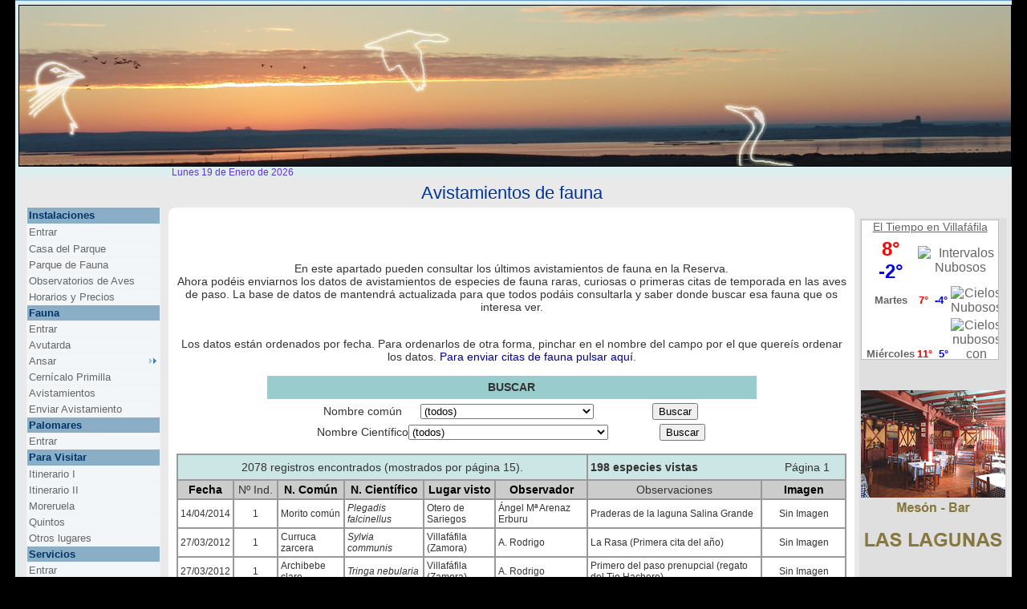

--- FILE ---
content_type: text/html
request_url: https://villafafila.com/fauna/avistamientos.asp?pag=1&rdn=o
body_size: 65677
content:

<!DOCTYPE html PUBLIC "-//W3C//DTD XHTML 1.0 Transitional//EN" "http://www.w3.org/TR/xhtml1/DTD/xhtml1-transitional.dtd">
<html xmlns="http://www.w3.org/1999/xhtml"><!-- InstanceBegin template="/Templates/pt1.dwt.asp" codeOutsideHTMLIsLocked="false" -->
<head>
<meta http-equiv="Content-Type" content="text/html; charset=iso-8859-1" />
<META name="title" content="Pagina de la Reserva Natural Lagunas de Villafafila." />
<meta name="description" content="Lagunas de Villafáfila.Página sobre la Reserva Natural de las Lagunas de Villafáfila en Zamora. Ultimos avistamientos de Fauna, avutarda, rutas, servicios, reservas y toda la información." />
<meta name="keywords" content="Villafafila,Villafáfila,viajes,alojamientos,lagunas,zamora,castilla-leon,aves,fotos,reserva,adripalomares,caza,rutas,palomares,avutardas,ayto,monumentos,naturaleza,fauna,primillas,ansares,avutardas,salinas,turismo" />
<META name="language" content="es">
<META name="revisit-after" content="14 days">
<META name="rating" content="General">
<META name="robot" content="index, follow">
<META name="author" content="Eduardo Vega">
<!-- InstanceBeginEditable name="doctitle" -->
<title>AVISTAMIENTOS DE FAUNA</title>
<!-- InstanceEndEditable -->
<!-- InstanceBeginEditable name="head" -->

<style type="text/css">
<!--
.Estilo9 {
	font-size: 14px;
	font-weight: normal;
}
-->
</style>
<link rel="stylesheet" href="../imagenes_js/css/lightbox.css" type="text/css" media="screen" />
	<script src="../imagenes_js/js/prototype.js" type="text/javascript"></script>
	<script src="../imagenes_js/js/scriptaculous.js?load=effects,builder" type="text/javascript"></script>
	<script src="../imagenes_js/js/lightbox.js" type="text/javascript"></script>
	
    <style type="text/css">
<!--
#Layer1 {	position:absolute;
	width:398px;
	height:203px;
	z-index:1;
	background-color: #999999;
	left: 237px;
	top: 7px;
}
-->
    </style>
<!-- InstanceEndEditable -->
<script language="JavaScript"> 
<!--// evito que se cargue en otro frame 
if (top.location != self.location)top.location = self.location; 
//--> 
</script>

<script type="text/javascript" src="../includes/stmenu.js"></script>
<link href="../styles/sty1.css" rel="stylesheet" type="text/css" />

 
<style type="text/css">
<!--
.Estilo14 {color: #FFFFFF}
-->
</style>
</head>

<body>
<table width="1240" border="0" align="center" cellpadding="0" cellspacing="0">
  <tr bgcolor="#BBD291">
    <td width="4" height="1" bgcolor="#6699CC"><img src="../images/blank.gif" width="1" height="1" /></td>
    <td width="190" height="1" bgcolor="#6699CC"><img src="../images/blank.gif" width="1" height="1" /></td>
    <td width="856" height="1" bgcolor="#6699CC"><img src="../images/blank.gif" width="1" height="1" /></td>
    <td width="190"  height="1" align="center" valign="top" bgcolor="#6699CC"><img src="../images/blank.gif" width="1" height="1" /></td>
  </tr>
    <tr bgcolor="#DDEEEE">
      <td width="5" height="5"><img src="../images/blank.gif" width="1" height="1" /></td>
      <td width="190" height="5"><img src="../images/blank.gif" width="1" height="1" /><img src="../images/blank.gif" width="1" height="1" /></td>
      <td width="835" height="5"><img src="../images/blank.gif" width="1" height="1" /></td>
      <td width="210" height="5"><img src="../images/blank.gif" width="1" height="1" /></td>
    </tr>
    <tr>
    <td width="5" height="110" bgcolor="#DDEEEE">&nbsp;</td>
    <td height="1" colspan="3"><div align="center"><img src="../images/logo.jpg" alt="Imagen 1" width="1236" height="200" border="1" /></div></td>
  </tr>
  <tr bgcolor="#DDEEEE">
    <td height="10"><img src="../images/blank.gif" width="1" height="1" /></td>
    <td height="10"><img src="../images/blank.gif" width="1" height="1" /></td>
    <td height="10" style="font-family:Arial, Helvetica, sans-serif; color:#6633CC; font-size:12px;"><div align="left"><img src="../images/blank.gif" width="1" height="1" />
      <script language="JavaScript" type="text/JavaScript">



<!-- Begin
d = new Array(
"Domingo",
"Lunes",
"Martes",
"Miércoles",
"Jueves",
"Viernes",
"Sábado"
);
m = new Array(
"Enero",
"Febrero",
"Marzo",
"Abril",
"Mayo",
"Junio",
"Julio",
"Agosto",
"Septiembre",
"Octubre",
"Noviembre",
"Diciembre"
);

today = new Date();
day = today.getDate();
year = today.getYear();

if (year < 2000)    
year = year + 1900; 

end = "";
if (day==1 || day==21 || day==31) end="";
if (day==2 || day==22) end="";
if (day==3 || day==23) end="";
day+=end;

document.write(" ");
document.write(d[today.getDay()]+" "+day+" de "+m[today.getMonth()]+" ");
document.write("de " + year);
document.write(" ");
// End -->
         </script>
    </div></td>
    <td align="center" valign="top"><img src="../images/blank.gif" width="1" height="1" /></td>
  </tr>
  <tr>
    <td height="5" bgcolor="#DDEEEE"><img src="../images/blank.gif" width="1" height="1" /></td>
    <td align="center" valign="top" bgcolor="#E9E9E9"> <br />
<br />
    <script type="text/javascript" src="../includes/menu.js">
</script><br />
<br />
<br /></td>
    <td width="835" valign="top" bgcolor="#FFFFFF"><table width="100%" height="556" border="0" cellpadding="0" cellspacing="0">
      <tr>
        <td width="10" height="37" bgcolor="#E9E9E9"><img src="../images/blank.gif" width="1" height="1" /></td>
        <td bgcolor="#E9E9E9" class="Estilo2"><img src="../images/blank.gif" width="1" height="1" /><!-- InstanceBeginEditable name="Titulo2" -->
		
          <div align="center">Avistamientos de fauna </div>
		  
        <!-- InstanceEndEditable --></td>
        <td width="10" bgcolor="#E9E9E9"><img src="../images/blank.gif" width="1" height="1" /></td>
      </tr>
      <tr>
        <td height="8"><img src="../images/tbl_sup_izq.png" width="10"/></td>
        <td><img src="../images/blank.gif" width="1" height="1" /></td>
        <td><img src="../images/tbl_sup_dch.png" width="10"/></td>
      </tr>
      <tr>
        <td>&nbsp;</td>
        <td height="750" valign="top"><!-- InstanceBeginEditable name="Cuerpo" -->

          <table width="835" border="0" align="center" cellpadding="0" cellspacing="0">
            <tr>
              <td valign="top" class="Estilo3"><p>&nbsp;</p>                </td>
              </tr>
            <tr>
              <td valign="top" class="Estilo3">
			    <div align="center">
			      <p align="center">En este apartado pueden consultar los &uacute;ltimos avistamientos de fauna en la Reserva.<br /> 
			        Ahora pod&eacute;is enviarnos los datos de   avistamientos de especies de fauna raras, curiosas o primeras citas de temporada   en las aves de paso. La base de datos de mantendr&aacute; actualizada para que todos   pod&aacute;is consultarla y saber donde buscar esa fauna que os interesa ver. <br />
  &nbsp;&nbsp;&nbsp;&nbsp;&nbsp;			        </p>
			      </div>
			    <div align="center">Los datos  est&aacute;n ordenados 
                  por fecha. Para ordenarlos de otra forma, pinchar en el nombre del campo por el que quere&iacute;s ordenar los datos. <a href="form_avist_k.asp" class="c">Para enviar citas de fauna pulsar aqu&iacute;</a>. <br />
                  <br />
                </div></td>
              </tr>
            <tr>
              <td class="Estilo3">
                                <form action="avist_nc.asp" method="post" name="form1" class="Estilo29" id="form1">
                  <table width="610" height="60" border="0" align="center" cellpadding="0" cellspacing="0">
                    <tr>
                      <td height="29" colspan="4" bordercolor="#666666" bgcolor="#99CCCC"><div align="center"><span class="Estilo30"><strong>BUSCAR</strong></span><br />
                      </div></td>
                    </tr>
                    <tr>
                      <td width="71" height="31">&nbsp;</td>
                      <td width="122">Nombre com&uacute;n </td>
                      <td width="213"><select name="comun" id="comun">
                          <option value="" selected="selected">(todos)</option>
                          
                          <option>	Zarapito trinador</option>
                          
                          <option>Abejaruco común</option>
                          
                          <option>Abubilla</option>
                          
                          <option>Acentor común</option>
                          
                          <option>Agachadiza chica</option>
                          
                          <option>Agachadiza común</option>
                          
                          <option>Aguila imperial ibérica</option>
                          
                          <option>Aguila pescadora</option>
                          
                          <option>Aguila real</option>
                          
                          <option>Aguila-azor perdicera</option>
                          
                          <option>Aguililla calzada</option>
                          
                          <option>Aguilucho cenizo</option>
                          
                          <option>Aguilucho lagunero occidental</option>
                          
                          <option>Aguilucho pálido</option>
                          
                          <option>Aguilucho papialbo</option>
                          
                          <option>Aguja colinegra</option>
                          
                          <option>Aguja colipinta</option>
                          
                          <option>Agujeta escolopacea</option>
                          
                          <option>Alcaraván común</option>
                          
                          <option>Alcaudón común</option>
                          
                          <option>Alcaudón dorsirrojo</option>
                          
                          <option>Alcaudón real</option>
                          
                          <option>Alcotán común</option>
                          
                          <option>Alcotán europeo</option>
                          
                          <option>Alimoche común</option>
                          
                          <option>Ánade azulón</option>
                          
                          <option>Ánade azulón x Anade gargantillo</option>
                          
                          <option>Ánade rabudo</option>
                          
                          <option>Andarríos bastardo</option>
                          
                          <option>Andarríos chico</option>
                          
                          <option>Andarríos grande</option>
                          
                          <option>Ánsar campestre</option>
                          
                          <option>Ánsar careto</option>
                          
                          <option>Ánsar común</option>
                          
                          <option>Ánsar común x Ansar cisnal</option>
                          
                          <option>Ánsar indio</option>
                          
                          <option>Ánsar piquicorto</option>
                          
                          <option>Archibebe claro</option>
                          
                          <option>Archibebe común</option>
                          
                          <option>Archibebe oscuro</option>
                          
                          <option>Archibebe patigualdo chico</option>
                          
                          <option>Autillo europeo</option>
                          
                          <option>Avefría europea</option>
                          
                          <option>Avefría sociable</option>
                          
                          <option>Avión común</option>
                          
                          <option>Avión zapador</option>
                          
                          <option>Avoceta común</option>
                          
                          <option>Avutarda común</option>
                          
                          <option>Azor común </option>
                          
                          <option>Barnacla cariblanca</option>
                          
                          <option>Barnacla carinegra</option>
                          
                          <option>Bisbita alpino</option>
                          
                          <option>Bisbita arbóreo</option>
                          
                          <option>Bisbita campestre</option>
                          
                          <option>Bisbita de Richard</option>
                          
                          <option>Bisbita ribereño costero</option>
                          
                          <option>Búho campestre</option>
                          
                          <option>Búho chico</option>
                          
                          <option>Buitre leonado</option>
                          
                          <option>Buitre negro</option>
                          
                          <option>Buscarla pintoja</option>
                          
                          <option>Calandria común</option>
                          
                          <option>Canastera común</option>
                          
                          <option>Carraca</option>
                          
                          <option>Carraca europea</option>
                          
                          <option>Carricerín común</option>
                          
                          <option>Carricero común</option>
                          
                          <option>Cerceta carretona</option>
                          
                          <option>Cerceta común</option>
                          
                          <option>Cernícalo patirrojo</option>
                          
                          <option>Cernícalo primilla</option>
                          
                          <option>Charrán común</option>
                          
                          <option>Charrán rosado</option>
                          
                          <option>Charrancito común</option>
                          
                          <option>Chocha perdiz</option>
                          
                          <option>Chochín</option>
                          
                          <option>Chorlitejo chico</option>
                          
                          <option>Chorlitejo grande</option>
                          
                          <option>Chorlitejo patinegro</option>
                          
                          <option>Chorlito dorado</option>
                          
                          <option>Chorlito dorado americano </option>
                          
                          <option>Chorlito dorado europeo</option>
                          
                          <option>Chorlito gris</option>
                          
                          <option>Cigüeña blanca</option>
                          
                          <option>Cigüeña negra</option>
                          
                          <option>Cigüeñuela común</option>
                          
                          <option>Cisne negro</option>
                          
                          <option>Colirrojo real</option>
                          
                          <option>Collalba gris</option>
                          
                          <option>Combatiente</option>
                          
                          <option>Cormorán grande</option>
                          
                          <option>Correlimos canelo</option>
                          
                          <option>Correlimos común</option>
                          
                          <option>Correlimos de temminck</option>
                          
                          <option>Correlimos gordo</option>
                          
                          <option>Correlimos menudo</option>
                          
                          <option>Correlimos pectoral</option>
                          
                          <option>Correlimos tridáctilo</option>
                          
                          <option>Correlimos zarapitín</option>
                          
                          <option>Críalo europeo</option>
                          
                          <option>Cuchara común</option>
                          
                          <option>Cuchara europeo</option>
                          
                          <option>Cuco</option>
                          
                          <option>Culebrera europea</option>
                          
                          <option>Curruca cabecinegra</option>
                          
                          <option>Curruca carrasqueña</option>
                          
                          <option>Curruca mirlona</option>
                          
                          <option>Curruca tomillera</option>
                          
                          <option>Curruca zarcera</option>
                          
                          <option>Elanio común</option>
                          
                          <option>Escribano hortelano</option>
                          
                          <option>Escribano nival</option>
                          
                          <option>Escribano palustre</option>
                          
                          <option>Esmerejón </option>
                          
                          <option>Espátula común</option>
                          
                          <option>Falaropo picofino</option>
                          
                          <option>Falaropo picogrueso</option>
                          
                          <option>Flamenco común</option>
                          
                          <option>Focha común</option>
                          
                          <option>Fumarel aliblanco</option>
                          
                          <option>Fumarel cariblanco</option>
                          
                          <option>Fumarel común</option>
                          
                          <option>Ganga ibérica</option>
                          
                          <option>Ganga ortega</option>
                          
                          <option>Garceta común</option>
                          
                          <option>Garceta grande</option>
                          
                          <option>Garcilla bueyera</option>
                          
                          <option>Garcilla cangrejera</option>
                          
                          <option>Garza imperial</option>
                          
                          <option>Gavilán común</option>
                          
                          <option>Gaviota cabecinegra</option>
                          
                          <option>Gaviota cana</option>
                          
                          <option>Gaviota de Audouin</option>
                          
                          <option>Gaviota de Sabine</option>
                          
                          <option>Gaviota enana</option>
                          
                          <option>Gaviota patiamarilla</option>
                          
                          <option>Gaviota reidora</option>
                          
                          <option>Gaviota sombría</option>
                          
                          <option>Golondrina común</option>
                          
                          <option>Golondrina daúrica</option>
                          
                          <option>Gorrión moruno</option>
                          
                          <option>Graja</option>
                          
                          <option>Grajilla occidental</option>
                          
                          <option>Grulla común</option>
                          
                          <option>Grulla de manchuria</option>
                          
                          <option>Guión de codornices</option>
                          
                          <option>Halcón peregrino</option>
                          
                          <option>Lavandera blanca enlutada</option>
                          
                          <option>Lavandera boyera</option>
                          
                          <option>Lavandera cetrina</option>
                          
                          <option>Malvasía cabeciblanca</option>
                          
                          <option>Martín pescador</option>
                          
                          <option>Martinete común</option>
                          
                          <option>Milano negro</option>
                          
                          <option>Milano real</option>
                          
                          <option>Mirlo capiblanco</option>
                          
                          <option>Mito</option>
                          
                          <option>Mochuelo común</option>
                          
                          <option>Morito común</option>
                          
                          <option>Mosquitero iberico</option>
                          
                          <option>Mosquitero musical</option>
                          
                          <option>Mosquitero papialbo</option>
                          
                          <option>Pagaza piconegra</option>
                          
                          <option>Pagaza piquirroja</option>
                          
                          <option>Pájaro moscón</option>
                          
                          <option>Pato colorado</option>
                          
                          <option>Pinzón real</option>
                          
                          <option>Polluela Pintoja</option>
                          
                          <option>Porrón bastardo</option>
                          
                          <option>Porrón europeo</option>
                          
                          <option>Porrón moñudo</option>
                          
                          <option>Porrón pardo</option>
                          
                          <option>Rascón europeo</option>
                          
                          <option>Reyezuelo sencillo </option>
                          
                          <option>Roquero rojo</option>
                          
                          <option>Ruiseñor común</option>
                          
                          <option>Ruiseñor pechiazul</option>
                          
                          <option>Silbón europeo</option>
                          
                          <option>Sisón común</option>
                          
                          <option>Somormujo lavanco</option>
                          
                          <option>Tarabilla europea</option>
                          
                          <option>Tarabilla norteña</option>
                          
                          <option>Tarro blanco</option>
                          
                          <option>Tarro canelo</option>
                          
                          <option>Terrera común </option>
                          
                          <option>Torcecuello</option>
                          
                          <option>Torcecuello euroasiático</option>
                          
                          <option>Vencejo común</option>
                          
                          <option>Vencejo real</option>
                          
                          <option>Vuelvepiedras</option>
                          
                          <option>Zampullín chico</option>
                          
                          <option>Zampullín común</option>
                          
                          <option>Zampullín cuellinegro</option>
                          
                          <option>Zarapito Real</option>
                          
                          <option>Zarapito trinador</option>
                          
                          <option>Zarcero común</option>
                          
                          <option>Zorzal alirrojo</option>
                          
                          <option>Zorzal real</option>
                          
                        </select>
                      </td>
                      <td width="204"><div align="center">
                        <input type="submit" name="Submit" value="Buscar" />
                      </div></td>
                    </tr>
                  </table>
                </form>
                <form action="avist_ncf.asp" method="post" name="form2" id="form2">
                  <table width="610" border="0" align="center" cellpadding="0" cellspacing="0">
                    <tr>
                      <td width="71">&nbsp;</td>
                      <td width="122" class="Estilo29">Nombre Cient&iacute;fico</td>
                      <td width="213"><select name="cientifico" id="cientifico">
                          <option value="" selected="selected">(todos)</option>
                          
                          <option>A. platyrhynchos x A. bahamensis</option>
                          
                          <option>Accipiter gentilis</option>
                          
                          <option>Accipiter nisus</option>
                          
                          <option>Acrocephalus schoenobaenus</option>
                          
                          <option>Acrocephalus scirpaceus</option>
                          
                          <option>Actitis hypoleucos</option>
                          
                          <option>Aegithalos caudatus</option>
                          
                          <option>Aegypius monachus</option>
                          
                          <option>Alcedo athis</option>
                          
                          <option>Alcedo atthis</option>
                          
                          <option>Aldedo athis</option>
                          
                          <option>Anas acuta</option>
                          
                          <option>Anas clypeata</option>
                          
                          <option>Anas crecca</option>
                          
                          <option>Anas penelope</option>
                          
                          <option>Anas platyrhynchos</option>
                          
                          <option>Anas querquedula</option>
                          
                          <option>Anser albifrons</option>
                          
                          <option>Anser anser</option>
                          
                          <option>Anser brachyrhynchus</option>
                          
                          <option>Anser fabalis</option>
                          
                          <option>Anser fabalis rossicus</option>
                          
                          <option>Anser indicus</option>
                          
                          <option>Anthus campestris</option>
                          
                          <option>Anthus petrosus</option>
                          
                          <option>Anthus richardi</option>
                          
                          <option>Anthus spinoletta</option>
                          
                          <option>Anthus trivialis</option>
                          
                          <option>Apus apus</option>
                          
                          <option>Apus melba</option>
                          
                          <option>Aquila adalberti</option>
                          
                          <option>Aquila chrysaetos</option>
                          
                          <option>Aquila fasciata</option>
                          
                          <option>Ardea alba</option>
                          
                          <option>Ardea purpurea</option>
                          
                          <option>Ardeola ralloides</option>
                          
                          <option>Arenaria interpres</option>
                          
                          <option>Asio flammeus</option>
                          
                          <option>Asio otus</option>
                          
                          <option>Athene noctua</option>
                          
                          <option>Aythya  nyroca</option>
                          
                          <option>Aythya ferina</option>
                          
                          <option>Aythya fuligula</option>
                          
                          <option>Aythya marila</option>
                          
                          <option>Aythya nyroca</option>
                          
                          <option>Branta bernicla</option>
                          
                          <option>Branta leucopsis</option>
                          
                          <option>Bubulcus ibis</option>
                          
                          <option>Burhinus oedicnemus</option>
                          
                          <option>Calandrella brachydactyla</option>
                          
                          <option>Calidris alba</option>
                          
                          <option>Calidris alpina</option>
                          
                          <option>Calidris canutus</option>
                          
                          <option>Calidris ferruginea</option>
                          
                          <option>Calidris melanotos</option>
                          
                          <option>Calidris minuta</option>
                          
                          <option>Calidris pugnax</option>
                          
                          <option>Calidris temminckii</option>
                          
                          <option>Charadrius alexandrinus</option>
                          
                          <option>Charadrius dubius</option>
                          
                          <option>Charadrius hiaticula</option>
                          
                          <option>Chlidonias hybrida</option>
                          
                          <option>Chlidonias hybridus</option>
                          
                          <option>Chlidonias leucopterus</option>
                          
                          <option>Chlidonias niger</option>
                          
                          <option>Chroicocephalus ridibundus</option>
                          
                          <option>Ciconia ciconia</option>
                          
                          <option>Ciconia nigra</option>
                          
                          <option>Circaetus gallicus</option>
                          
                          <option>Circus aeruginosus</option>
                          
                          <option>Circus cyaneus</option>
                          
                          <option>Circus macrourus</option>
                          
                          <option>Circus pygargus</option>
                          
                          <option>Clamator glandarius</option>
                          
                          <option>Coracias garrulus</option>
                          
                          <option>Corvus frugilegus</option>
                          
                          <option>Corvus monedula</option>
                          
                          <option>Crex crex</option>
                          
                          <option>Cuculus canorus</option>
                          
                          <option>Cygnus atratus</option>
                          
                          <option>Delichon urbicum</option>
                          
                          <option>Egretta alba</option>
                          
                          <option>Egretta garzetta</option>
                          
                          <option>Elanus caeruleus</option>
                          
                          <option>Emberiza hortulana</option>
                          
                          <option>Emberiza schoeniclus</option>
                          
                          <option>Falco columbarius</option>
                          
                          <option>Falco naumanni</option>
                          
                          <option>Falco peregrinus</option>
                          
                          <option>Falco peregrinus subsp. calidus</option>
                          
                          <option>Falco subbuteo</option>
                          
                          <option>Falco vespertinus</option>
                          
                          <option>Fringilla montifringilla</option>
                          
                          <option>Fulica atra</option>
                          
                          <option>Gallinago gallinago</option>
                          
                          <option>Gelochelidon nilotica</option>
                          
                          <option>Glareola pratincola</option>
                          
                          <option>Grus grus</option>
                          
                          <option>Grus japonensis</option>
                          
                          <option>Gyps fulvus</option>
                          
                          <option>Híbrido Anser anser x Anser cygnoides</option>
                          
                          <option>Hieraaetus pennatus</option>
                          
                          <option>Himantopus himantopus</option>
                          
                          <option>Hippolais polyglotta</option>
                          
                          <option>Hirundo daurica</option>
                          
                          <option>Hirundo rustica</option>
                          
                          <option>Hydrocoloeus minutus</option>
                          
                          <option>Hydroprogne caspia</option>
                          
                          <option>Ichthyaetus melanocephalus</option>
                          
                          <option>Jynx torquilla</option>
                          
                          <option>Lanius collurio</option>
                          
                          <option>Lanius meridionalis</option>
                          
                          <option>Lanius senator</option>
                          
                          <option>Larus audouinii</option>
                          
                          <option>Larus canus</option>
                          
                          <option>Larus fuscus</option>
                          
                          <option>Larus melanocephalus</option>
                          
                          <option>Larus michahellis</option>
                          
                          <option>Larus minutus</option>
                          
                          <option>Limnodromus scolopaceus</option>
                          
                          <option>Limosa lapponica</option>
                          
                          <option>Limosa limosa</option>
                          
                          <option>Locustella naevia</option>
                          
                          <option>Luscinia megarhynchos</option>
                          
                          <option>Luscinia svecica</option>
                          
                          <option>Lymnocryptes minimus</option>
                          
                          <option>Melanocorypha calandra</option>
                          
                          <option>Merops apiaster</option>
                          
                          <option>Milvus migrans</option>
                          
                          <option>Milvus milvus</option>
                          
                          <option>Monticola saxatilis</option>
                          
                          <option>Motacila citreola</option>
                          
                          <option>Motacilla alba subsp. yarrellii</option>
                          
                          <option>Motacilla flava</option>
                          
                          <option>Neophron percnopterus</option>
                          
                          <option>Netta rufina</option>
                          
                          <option>Numenius arquata</option>
                          
                          <option>Numenius phaeopus</option>
                          
                          <option>Nycticorax nycticorax</option>
                          
                          <option>Oenanthe oenanthe</option>
                          
                          <option>Otis tarda</option>
                          
                          <option>Otus scops</option>
                          
                          <option>Oxyura leucocephala</option>
                          
                          <option>Pandion haliaetus</option>
                          
                          <option>Passer hispaniolensis</option>
                          
                          <option>Phalacrocorax carbo</option>
                          
                          <option>Phalaropus fulicarius</option>
                          
                          <option>Phalaropus lobatus</option>
                          
                          <option>Philomachus pugnax</option>
                          
                          <option>Philomachux pugnax</option>
                          
                          <option>Phoenicopterus roseus</option>
                          
                          <option>Phoenicurus phoenicurus</option>
                          
                          <option>Phylloscopus bonelli</option>
                          
                          <option>Phylloscopus ibericus</option>
                          
                          <option>Phylloscopus trochilus</option>
                          
                          <option>Platalea leucorodia</option>
                          
                          <option>Plectrophenax nivalis</option>
                          
                          <option>Plegadis falcinellus</option>
                          
                          <option>Pluvialis apricaria</option>
                          
                          <option>Pluvialis dominica</option>
                          
                          <option>Pluvialis squatarola</option>
                          
                          <option>Podiceps cristatus</option>
                          
                          <option>Podiceps nigricollis</option>
                          
                          <option>Porzana porzana</option>
                          
                          <option>Prunella modularis</option>
                          
                          <option>Pterocles alchata</option>
                          
                          <option>Pterocles orientalis</option>
                          
                          <option>Rallus aquaticus</option>
                          
                          <option>Recurvirostra avosetta</option>
                          
                          <option>Regulus regulus</option>
                          
                          <option>Remiz pendulinus</option>
                          
                          <option>Riparia riparia</option>
                          
                          <option>Saxicola rubetra</option>
                          
                          <option>Saxicola rubicola</option>
                          
                          <option>Scolopax rusticola</option>
                          
                          <option>Spatula clypeata</option>
                          
                          <option>Sterna dougallii</option>
                          
                          <option>Sterna hirundo</option>
                          
                          <option>Sterna nilotica</option>
                          
                          <option>Sternula albifrons</option>
                          
                          <option>Sylvia cantillans</option>
                          
                          <option>Sylvia communis</option>
                          
                          <option>Sylvia conspicillata</option>
                          
                          <option>Sylvia hortensis</option>
                          
                          <option>Sylvia melanocephala</option>
                          
                          <option>Tachybaptus ruficollis</option>
                          
                          <option>Tadorna ferruginea</option>
                          
                          <option>Tadorna tadorna</option>
                          
                          <option>Tetrax tetrax</option>
                          
                          <option>Tringa  nebularia</option>
                          
                          <option>Tringa erythropus</option>
                          
                          <option>Tringa flavipes</option>
                          
                          <option>Tringa glareola</option>
                          
                          <option>Tringa nebularia</option>
                          
                          <option>Tringa ochropus</option>
                          
                          <option>Tringa totanus</option>
                          
                          <option>Troglodytes troglodytes</option>
                          
                          <option>Tryngites subruficollis</option>
                          
                          <option>Turdus iliacus</option>
                          
                          <option>Turdus pilaris</option>
                          
                          <option>Turdus torquatus</option>
                          
                          <option>Upupa epops</option>
                          
                          <option>Vanellus gregarius</option>
                          
                          <option>Vanellus vanellus</option>
                          
                          <option>Xema sabini</option>
                          
                        </select>
                      </td>
                      <td width="204"><div align="center">
                        <input type="submit" name="Submit3" value="Buscar" />
                      </div></td>
                    </tr>
                  </table>
                </form>
<br />
                
                <table width="100%" border="1" align="center" cellpadding="3" cellspacing="0" bordercolor="#999999">
                  <tr>
                    <td height="24" colspan="6" bordercolor="#FFFFFF" bgcolor="#CCE6E6"><div align="center"><span class="Estilo33">2078 registros encontrados </span> <span class="Estilo28">(mostrados por p&aacute;gina 15)</span>.</div></td>
                    <td colspan="2" bordercolor="#FFFFFF" bgcolor="#CCE6E6"><table width="95%" border="0" cellspacing="0" cellpadding="0">
  <tr>
    <td><strong>198 especies vistas </strong></td>
    <td><div align="right" class="Estilo34">P&aacute;gina 1</div></td>
  </tr>
</table>
</td>
                  </tr>
                  <tr>
                    <td width="6%" bgcolor="#CCCCCC"><div align="center"><a href="avistamientos.asp?rdn=f" class="b"><strong>Fecha</strong></a></div></td>
                    <td width="7%" bgcolor="#CCCCCC"><div align="center" class="Estilo9">N&ordm; Ind.</div></td>
                    <td width="10%" bgcolor="#CCCCCC"><div align="center"><a href="avistamientos.asp?rdn=ncm" class="b"><strong>N. Com&uacute;n</strong></a> </div></td>
                    <td width="12%" bgcolor="#CCCCCC"><div align="center"><a href="avistamientos.asp?rdn=ncf" class="b"><strong>N. Cient&iacute;fico</strong></a> </div></td>
                    <td width="11%" bgcolor="#CCCCCC"><div align="center"><a href="avistamientos.asp?rdn=l" class="b"><strong>Lugar visto</strong></a></div></td>
                    <td width="14%" bgcolor="#CCCCCC"><div align="center"><strong><a class="b" href="avistamientos.asp?rdn=o">Observador</a></strong></div></td>
                    <td width="27%" bgcolor="#CCCCCC"><div align="center" class="Estilo9">Observaciones</div></td>
					<td width="13%" bgcolor="#CCCCCC"><div align="center"><a href="avist_img.asp" class="b"><strong>Imagen</strong></a></div></td>
                  </tr>
                  
                  <tr title="1500" onmouseover='this.style.background=&quot;#FFFFD5&quot;' onmouseout='this.style.background=&quot;#FFFFFF&quot;'>
                    <td align="center" class="Estilo4">14/04/2014</td>
                    <td align="center" class="Estilo4">1</td>
                    <td class="Estilo4">Morito común</td>
                    <td class="Estilo6"><em>Plegadis falcinellus </em></td>
                    <td class="Estilo4">Otero de Sariegos </td>
                    <td class="Estilo4"> Ángel Mª Arenaz Erburu </td>
                    <td class="Estilo4">Praderas de la laguna Salina Grande</td>
					<td width="13%" align="center" valign="middle" class="Estilo4">
					
					Sin Imagen
					
					</td>
                  </tr>
                  
                  <tr title="969" onmouseover='this.style.background=&quot;#FFFFD5&quot;' onmouseout='this.style.background=&quot;#FFFFFF&quot;'>
                    <td align="center" class="Estilo4">27/03/2012</td>
                    <td align="center" class="Estilo4">1</td>
                    <td class="Estilo4">Curruca zarcera</td>
                    <td class="Estilo6"><em>Sylvia communis</em></td>
                    <td class="Estilo4">Villafáfila (Zamora)</td>
                    <td class="Estilo4">A. Rodrigo</td>
                    <td class="Estilo4">La Rasa (Primera cita del año)</td>
					<td width="13%" align="center" valign="middle" class="Estilo4">
					
					Sin Imagen
					
					</td>
                  </tr>
                  
                  <tr title="970" onmouseover='this.style.background=&quot;#FFFFD5&quot;' onmouseout='this.style.background=&quot;#FFFFFF&quot;'>
                    <td align="center" class="Estilo4">27/03/2012</td>
                    <td align="center" class="Estilo4">1</td>
                    <td class="Estilo4">Archibebe claro</td>
                    <td class="Estilo6"><em>Tringa  nebularia</em></td>
                    <td class="Estilo4">Villafáfila (Zamora)</td>
                    <td class="Estilo4">A. Rodrigo</td>
                    <td class="Estilo4">Primero del paso prenupcial (regato del Tio Hachero)</td>
					<td width="13%" align="center" valign="middle" class="Estilo4">
					
					Sin Imagen
					
					</td>
                  </tr>
                  
                  <tr title="1567" onmouseover='this.style.background=&quot;#FFFFD5&quot;' onmouseout='this.style.background=&quot;#FFFFFF&quot;'>
                    <td align="center" class="Estilo4">15/09/2014</td>
                    <td align="center" class="Estilo4">4</td>
                    <td class="Estilo4">Correlimos zarapitín</td>
                    <td class="Estilo6"><em>Calidris ferruginea</em></td>
                    <td class="Estilo4">Villafáfila (Zamora)</td>
                    <td class="Estilo4">A. Rodrigo; C. Osorio; J.M. San Román et al.</td>
                    <td class="Estilo4">Laguna Salina Grande</td>
					<td width="13%" align="center" valign="middle" class="Estilo4">
					
					Sin Imagen
					
					</td>
                  </tr>
                  
                  <tr title="1566" onmouseover='this.style.background=&quot;#FFFFD5&quot;' onmouseout='this.style.background=&quot;#FFFFFF&quot;'>
                    <td align="center" class="Estilo4">15/09/2014</td>
                    <td align="center" class="Estilo4">71</td>
                    <td class="Estilo4">Combatiente</td>
                    <td class="Estilo6"><em>Philomachus pugnax</em></td>
                    <td class="Estilo4">Villafáfila (Zamora)</td>
                    <td class="Estilo4">A. Rodrigo; J.M. San Román; J.A. Casado; M. Rodríguez; C. Osorio et al. </td>
                    <td class="Estilo4">Laguna Salina Grande</td>
					<td width="13%" align="center" valign="middle" class="Estilo4">
					
					Sin Imagen
					
					</td>
                  </tr>
                  
                  <tr title="2055" onmouseover='this.style.background=&quot;#FFFFD5&quot;' onmouseout='this.style.background=&quot;#FFFFFF&quot;'>
                    <td align="center" class="Estilo4">10/03/2017</td>
                    <td align="center" class="Estilo4">2</td>
                    <td class="Estilo4">Gaviota cabecinegra</td>
                    <td class="Estilo6"><em>Ichthyaetus melanocephalus</em></td>
                    <td class="Estilo4">Villafáfila (Zamora)</td>
                    <td class="Estilo4">A. Rodrigo; Manuel R. Gallego; J. A. F. Ugarte; J.M. San Román y C. Osorio </td>
                    <td class="Estilo4">Un Ad. en campos de cultivo junto al pueblo y un 2º año en la laguna Salina Grande</td>
					<td width="13%" align="center" valign="middle" class="Estilo4">
					
					Sin Imagen
					
					</td>
                  </tr>
                  
                  <tr title="995" onmouseover='this.style.background=&quot;#FFFFD5&quot;' onmouseout='this.style.background=&quot;#FFFFFF&quot;'>
                    <td align="center" class="Estilo4">07/04/2012</td>
                    <td align="center" class="Estilo4">2</td>
                    <td class="Estilo4">Morito común</td>
                    <td class="Estilo6"><em>Plegadis falcinellus</em></td>
                    <td class="Estilo4">Villafáfila (Zamora)</td>
                    <td class="Estilo4">A.Rodrigo; C.Osorio; T.Salazar y J.M. Pérez</td>
                    <td class="Estilo4">Alimentándose de cangrejos</td>
					<td width="13%" align="center" valign="middle" class="Estilo4">
					
					Sin Imagen
					
					</td>
                  </tr>
                  
                  <tr title="994" onmouseover='this.style.background=&quot;#FFFFD5&quot;' onmouseout='this.style.background=&quot;#FFFFFF&quot;'>
                    <td align="center" class="Estilo4">07/04/2012</td>
                    <td align="center" class="Estilo4">1</td>
                    <td class="Estilo4">Carricerín común</td>
                    <td class="Estilo6"><em>Acrocephalus schoenobaenus</em></td>
                    <td class="Estilo4">Villafáfila (Zamora)</td>
                    <td class="Estilo4">A.Rodrigo; C.Osorio; T.Salazar y J.M. Pérez</td>
                    <td class="Estilo4">Balsas de la depuradora</td>
					<td width="13%" align="center" valign="middle" class="Estilo4">
					
					Sin Imagen
					
					</td>
                  </tr>
                  
                  <tr title="2268" onmouseover='this.style.background=&quot;#FFFFD5&quot;' onmouseout='this.style.background=&quot;#FFFFFF&quot;'>
                    <td align="center" class="Estilo4">18/11/2018</td>
                    <td align="center" class="Estilo4">1</td>
                    <td class="Estilo4">Barnacla cariblanca</td>
                    <td class="Estilo6"><em>Branta leucopsis</em></td>
                    <td class="Estilo4">Villafáfila (Zamora)</td>
                    <td class="Estilo4">Alberto Fernández</td>
                    <td class="Estilo4">Lagunas de la Casa del Parque</td>
					<td width="13%" align="center" valign="middle" class="Estilo4">
					
					Sin Imagen
					
					</td>
                  </tr>
                  
                  <tr title="2269" onmouseover='this.style.background=&quot;#FFFFD5&quot;' onmouseout='this.style.background=&quot;#FFFFFF&quot;'>
                    <td align="center" class="Estilo4">18/11/2018</td>
                    <td align="center" class="Estilo4">1</td>
                    <td class="Estilo4">Tarro canelo</td>
                    <td class="Estilo6"><em>Tadorna tadorna</em></td>
                    <td class="Estilo4">Villafáfila (Zamora)</td>
                    <td class="Estilo4">Alberto Fernández</td>
                    <td class="Estilo4">Lagunas de la Casa del Parque</td>
					<td width="13%" align="center" valign="middle" class="Estilo4">
					
					Sin Imagen
					
					</td>
                  </tr>
                  
                  <tr title="2266" onmouseover='this.style.background=&quot;#FFFFD5&quot;' onmouseout='this.style.background=&quot;#FFFFFF&quot;'>
                    <td align="center" class="Estilo4">16/11/2018</td>
                    <td align="center" class="Estilo4">1</td>
                    <td class="Estilo4">Barnacla cariblanca</td>
                    <td class="Estilo6"><em>Branta leucopsis</em></td>
                    <td class="Estilo4">Villafáfila (Zamora)</td>
                    <td class="Estilo4">Alberto Pantoja y Luna Redondo</td>
                    <td class="Estilo4">Lagunas de la Casa del Parque</td>
					<td width="13%" align="center" valign="middle" class="Estilo4">
					
					Sin Imagen
					
					</td>
                  </tr>
                  
                  <tr title="2370" onmouseover='this.style.background=&quot;#FFFFD5&quot;' onmouseout='this.style.background=&quot;#FFFFFF&quot;'>
                    <td align="center" class="Estilo4">26/10/2020</td>
                    <td align="center" class="Estilo4">100</td>
                    <td class="Estilo4">Grulla común</td>
                    <td class="Estilo6"><em>Grus grus</em></td>
                    <td class="Estilo4">Otero de Sariegos (Za)</td>
                    <td class="Estilo4">Alberto Recio Rodríguez</td>
                    <td class="Estilo4">Al oeste de Otero de Sariegos. </td>
					<td width="13%" align="center" valign="middle" class="Estilo4">
					
					Sin Imagen
					
					</td>
                  </tr>
                  
                  <tr title="2368" onmouseover='this.style.background=&quot;#FFFFD5&quot;' onmouseout='this.style.background=&quot;#FFFFFF&quot;'>
                    <td align="center" class="Estilo4">26/10/2020</td>
                    <td align="center" class="Estilo4">1</td>
                    <td class="Estilo4">Mochuelo común</td>
                    <td class="Estilo6"><em>Athene noctua</em></td>
                    <td class="Estilo4">Otero de Sariegos (Za)</td>
                    <td class="Estilo4">Alberto Recio Rodríguez</td>
                    <td class="Estilo4">-</td>
					<td width="13%" align="center" valign="middle" class="Estilo4">
					
					Sin Imagen
					
					</td>
                  </tr>
                  
                  <tr title="2369" onmouseover='this.style.background=&quot;#FFFFD5&quot;' onmouseout='this.style.background=&quot;#FFFFFF&quot;'>
                    <td align="center" class="Estilo4">26/10/2020</td>
                    <td align="center" class="Estilo4">2</td>
                    <td class="Estilo4">Aguilucho lagunero occidental</td>
                    <td class="Estilo6"><em>Circus aeruginosus</em></td>
                    <td class="Estilo4">Villafáfila (Zamora)</td>
                    <td class="Estilo4">Alberto Recio Rodríguez</td>
                    <td class="Estilo4">Zona del puente romano</td>
					<td width="13%" align="center" valign="middle" class="Estilo4">
					
					Sin Imagen
					
					</td>
                  </tr>
                  
                  <tr title="398" onmouseover='this.style.background=&quot;#FFFFD5&quot;' onmouseout='this.style.background=&quot;#FFFFFF&quot;'>
                    <td align="center" class="Estilo4">08/05/2011</td>
                    <td align="center" class="Estilo4">1</td>
                    <td class="Estilo4">Correlimos tridáctilo </td>
                    <td class="Estilo6"><em>Calidris alba</em></td>
                    <td class="Estilo4">Villafáfila (Zamora)</td>
                    <td class="Estilo4">Albino Serrano</td>
                    <td class="Estilo4">Laguna del Roal</td>
					<td width="13%" align="center" valign="middle" class="Estilo4">
					
					Sin Imagen
					
					</td>
                  </tr>
                  
                  <tr>
                    <td height="9" colspan="8" align="center" bordercolor="#FFFFFF"><table width="100%" border="0" align="center" cellpadding="0" cellspacing="0">
                        <tr>
                          <td>



						  <div align="center"><span class="Estilo35"></span> <a href="avistamientos.asp?pag=1&amp;rdn=o" class="b" onmouseover="status='Ir a Pagina 1';return true">Primera <strong>&lt;&lt; |</strong></a>
                                  <strong><<< </strong><strong><a class='b' href=avistamientos.asp?pag=1&rdn=o><b>1</b></a> - </strong><strong><a class='b' href=avistamientos.asp?pag=2&rdn=o><b>2</b></a> - </strong><strong><a class='b' href=avistamientos.asp?pag=3&rdn=o><b>3</b></a> - </strong><strong><a class='b' href=avistamientos.asp?pag=4&rdn=o><b>4</b></a> - </strong><strong><a class='b' href=avistamientos.asp?pag=5&rdn=o><b>5</b></a> - </strong><strong><a class='b' href=avistamientos.asp?pag=6&rdn=o><b>6</b></a> - </strong>
                                  <a class="b" href="avistamientos.asp?pag=2&amp;rdn=o" onmouseover="status='Siguiente';return true"><strong>Siguiente &gt;&gt;&gt;</strong></a>
                                  
                            <a class="b" href="avistamientos.asp?pag=139&amp;rdn=o" onmouseover="status='Ir a la ultima Pagina';return true"><strong>| &gt;&gt;</strong> Ultima</a></div>
							
	</td>
                        </tr>
                        <tr>
                          <td height="20">&nbsp;</td>
                        </tr>
                        <tr>
                          <td height="40" bgcolor="#CCE6E6"><div align="center"><a href="form_avist_k.asp" class="b">Pod&eacute;is enviarnos los datos sobre vuestros avistamientos de fauna curiosa, primeras citas de temporada o lo que consider&eacute;is interesante pulsando aqu&iacute;. </a></div></td>
                        </tr>
                        <tr>
                          <td><table border="0" cellspacing="0" cellpadding="0" align="left">
                              <tr>
                                <td height="3"><img src="../images/blank.gif" width="1" height="1" /></td>
                              </tr>

                          </table></td>
                        </tr>
                    </table></td>
                  </tr>
                </table>
                

                
</blockquote>
                </td>
              </tr>
          </table>
<!-- InstanceEndEditable --></td>
        <td>&nbsp;</td>
      </tr>
      <tr>
        <td height="8" valign="bottom"><img src="../images/tbl_inf_izq.png" width="10" /></td>
        <td><img src="../images/blank.gif" width="1" height="1" /></td>
        <td><img src="../images/tbl_inf_dch.png" width="10" /></td>
      </tr>
	  <tr>
        <td height="10" valign="bottom" bgcolor="#E9E9E9"><img src="../images/blank.gif" width="1" height="1" /></td>
        <td bgcolor="#E9E9E9"><div align="center" class="Estilo14"></div></td>
        <td bgcolor="#E9E9E9"><img src="../images/blank.gif" width="1" height="1" /></td>
      </tr>
    </table>    </td>
    <td align="center" valign="top" bgcolor="#E9E9E9">
      <p>
	  
<style type="text/css">
<!--
.Estilo1 {
	font-size: 14px;
	font-weight: bold;
	font-family: Arial, Helvetica, sans-serif;
}
-->
</style>

<br/>
      <table width="175" border="0" cellpadding="0" cellspacing="0" bgcolor="#666666">
        <tbody> 
        <tr> 
          <td valign="top" width="175"> 
            <table width="175" border="0" cellpadding="2" cellspacing="0">
              <tbody> 
              <tr> 
                
          <td width="175" valign="top" bgcolor="#DFDFDF">
		  <div id="cont_5417d7b14685901f8562c996007b01a4"><span id="h_5417d7b14685901f8562c996007b01a4">El Tiempo en Villaf&aacute;fila</span>
<script type="text/javascript" src="https://www.tiempo.com/wid_loader/5417d7b14685901f8562c996007b01a4"></script></div>

</td>
              </tr>
              <tr bgcolor="#FFFF33">  
                
          <td valign="top" bgcolor="#DFDFDF" class=""> 
            <p align="center" class="smaller"><br/>
				<script type="text/javascript">
				num_f = Math.round(Math.random()*5)
				document.write('<a href="https://www.villafafila.com/servicios/"><img src="https://www.villafafila.com/servicios/banners/img' + num_f + '.png" alt="" border="0"></a>');
				</script>
				<br/>
              <br />
            </p>
            </td></tr>
              <tr bgcolor="#CC0000"> 
                
          <td align="center" valign="top" bgcolor="#DFDFDF">
		     <div style="border-bottom-color:#666666; border-bottom-style:dotted; border-top-style:dotted" align="left">
		     <br>
				<span class="Estilo1">Ultimos Avistamientos: </span><br/>





<a class="avist" href="/fauna/avistamientos.asp"><font face="Verdana"># 11/03/2025-Morito común(Plegadis falcinellus)</br></br># 10/10/2024-Búho campestre(Asio flammeus)</br></br># 15/04/2024-Combatiente(Calidris pugnax)</br></br># 12/04/2024-Búho campestre(Asio flammeus)</br></br># 25/11/2023-Archibebe patigualdo chico(Tringa flavipes)</br></br># 27/10/2023-Flamenco común(Phoenicopterus roseus)</br></br></font></a>




		     </div>
            </td>
              </tr>
              </tbody> 
            </table>
          </td>
        </tr>
        </tbody> 
</table>



    </p>
	</td>
  </tr>
  <tr>
    <td bgcolor="#DDEEEE">&nbsp;</td>
    <td bgcolor="#000000">&nbsp;</td>
    <td align="center" bgcolor="#000000" class="Estilo4"><span class="Estilo14"><a href="../default.asp" class="e">Inicio</a> | <a href="../instalaciones/default.asp" class="e">Casa del Parque</a> | <a href="default.asp" class="e">Fauna</a> | <a href="avistamientos.asp" class="e">Avistamientos</a> | <a href="../palomares/default.asp" class="e">Palomares</a> | <a href="../mapas/default.asp" class="e">Mapas</a> | <a href="../lugares/default.asp" class="e">Rutas</a>  | <a href="../servicios/default.asp" class="e">Servicios</a> | <a href="../fotografias/default.asp" class="e">Fotos</a></span></td>
    <td bgcolor="#000000">&nbsp;</td>
  </tr>
  <tr bgcolor="#DDEEEE">
    <td>&nbsp;</td>
    <td colspan="3" bgcolor="#DDEEEE">&nbsp;</td>
  </tr>
</table>
<img src="../images/blank.gif" width="1" height="1" />
</body>
<!-- InstanceEnd --></html>


--- FILE ---
content_type: text/css
request_url: https://villafafila.com/styles/sty1.css
body_size: 9058
content:
.window-notice {
	visibility: visible;
    background: rgba(33, 41, 52, .85);
    left: 0;
    bottom: 0;
    right: 0;
    top: 0;
    display: flex;
    position: fixed;
    z-index: 999;
}

.window-notice .content {
    background: #fff;
    border-radius: 2px;
    box-shadow: 0 1px 3px rgba(33, 41, 52, .75);
    box-sizing: content-box;
    display: flex;
    flex-direction: column;
    margin: auto;
    max-width: 600px;
    min-width: 320px !important;
    overflow: hidden;
    position: relative;
    width: 400px;
	height: 530px;
    padding: 2rem;
    font-size: 1.3rem;
}

.Estilo21 {
	font-family: Arial;
	font-size: 18px;
	color: #666666;
}
.Estilo3 {
	color: #333333;
	font-style: normal;
	font-family: Arial;
	font-size: 14px;
}
.Estilo4 {
	font-family: Arial;
	font-size: 12px;
}
.Estilo5 {
	font-family: Arial;
	font-size: 14px;
	font-style: italic;
}
.Estilo6 {
	font-family: Arial;
	font-size: 12px;
	font-style: oblique;
}
.Estilo7 {
	font-family: Verdana, Arial, Helvetica, sans-serif;
	font-size: 14px;
	font-style: italic;
	text-decoration: underline;
	
}

body {
	background-color: #000000;
	margin-left: 0px;
	margin-top: 0px;
	margin-right: 0px;
	margin-bottom: 0px;
	font-family: Arial;
}


td2 {
	font-family: Arial;
	font-size: 11px;
}

.tdsi {
	font-family: Arial;
	font-size: 14px;
	background-image:url(../images/tbl_sup_izq.png);
	background-repeat: no-repeat;
}

.tdsd {
	font-family: Arial;
	font-size: 14px;
	background-image:url(../images/tbl_sup_dch.png);
	background-repeat: no-repeat;
	background-position: top right;
}
.Estilo12 {
	font-family: Verdana, Arial, Helvetica, sans-serif;
	font-size: 12px;
	color: #000000;
}
.Estilo13 {font-style: normal; font-size: 14px; color: #333333;}

.tdii {
	font-family: Arial;
	font-size: 14px;
	background-image:url(../images/tbl_inf_izq.png);
	background-repeat: no-repeat;
	background-position: bottom left;
}

.tdid {
	font-family: Arial;
	font-size: 14px;
	background-image:url(../images/tbl_inf_dch.png);
	background-repeat: no-repeat;
	background-position: bottom right;
}


th {
	font-family: Arial;
}

.A{color:navy;
	 text-decoration:none;
	 font-family: Verdana, Arial, Helvetica, sans-serif;
	font-size: 18px;
}
.A:hover{color:#999999}
.A:visited{color: #B1ABAB #FFFFFF}

.a1 {
	text-decoration: none;
	font-family: Verdana, Arial, Helvetica, sans-serif;
	font-size: 12px;
	color: #006699;
}
.a1:hover {
	font-family: Verdana, Arial, Helvetica, sans-serif;
	font-size: 12px;
	color: #333333;
	text-decoration: none;
}
.b {
	text-decoration: none;
	font-family: Arial;
	font-size: 14px;
	color: #000000;
}
.b:hover {
	text-decoration: none;
	font-family: Arial;
	font-size: 14px;
	color: #999999;
	
}

.coo{
	color:aquamarine;
	 text-decoration:none;
	 font-family: Verdana, Arial, Helvetica, sans-serif;
	font-size: 18px;
	
}
.avist{
	color:navy;
	 text-decoration:none;
	 font-family: Verdana, Arial, Helvetica, sans-serif;
	font-size: 12px;
	
}
.avist:hover{color:#999999}
.avist:visited{color: #B1ABAB #FFFFFF}
.c {
	text-decoration: none;
	font-family: Arial;
	font-size: 14px;
	color: #000099;
}
.c:hover {
	font-family: Arial;
	font-size: 14px;
	color: #333333;
	text-decoration: none;
}
.d {

	text-decoration: none;
	font-family: Arial;
	font-size: 14px;
	color: #000000;
}
.d:hover {

	font-family: Arial;
	font-size: 14px;
	color: #999999;
	text-decoration: none;
}

.e {
	text-decoration: none;
	font-family: Arial;
	font-size: 11px;
	color: #ffffff;
}
.e:hover {
	font-family: Arial;
	font-size: 11px;
	color: #D7F4F3;
	text-decoration: none;
}

.Estilo2 {

	font-family: Verdana, Arial, Helvetica, sans-serif;
	font-size: 22px;
	color: #003399;
}
    .cajaexterna {
        background-color: rgba(0, 0, 0, 0.5);
        bottom: 0;
        display: block;
        left: 0;
        overflow: auto;
        position: fixed;
        right: 0;
        top: 0;
        z-index: 10010;
    }
	
    .cajacentrada {
        margin: 0 auto;
		margin-right: 20px;
        text-align: center;
        padding: 1em;
		height: 100% !important;

		
    } 
	   .cajainterna {
        background: #fff;
        margin: 1em auto 0;
        position: relative;
        width: 90%;
		height: 90% !important;
		font-size:15px;
		font-weight:300 !important;
		overflow:auto;
	font-family:Arial;

		
    }

    .cajacentrada h2 {
        background: none repeat scroll 0 0 black;
        box-sizing: border-box;
        color: white;
        font-size: 24px;
        left: 0;
        margin: 0;
        padding: 5px;
        position: absolute;
        text-align: center;
        top: 0;
        width: 100%;
		height: 100% !important;
    }
    .cajacentrada iframe {
	margin-top: 10px;
	margin-left: 10px;
	height: 100%;
	width: 100%;
    }
    .cerrar {
        position: absolute;
        right: 16px;
        top: 13px;
	
    }
    
    /* Animaciones */
    
    .animated {
      -webkit-animation-duration: 1s;
              animation-duration: 1s;
      -webkit-animation-fill-mode: both;
              animation-fill-mode: both;
    }
    
    .animated.infinite {
      -webkit-animation-iteration-count: infinite;
              animation-iteration-count: infinite;
    }
    @keyframes bounceIn {
      0%, 20%, 40%, 60%, 80%, 100% {
        -webkit-transition-timing-function: cubic-bezier(0.215, 0.610, 0.355, 1.000);
                transition-timing-function: cubic-bezier(0.215, 0.610, 0.355, 1.000);
      }
    
      0% {
        opacity: 0;
        -webkit-transform: scale3d(.3, .3, .3);
                transform: scale3d(.3, .3, .3);
      }
    
      20% {
        -webkit-transform: scale3d(1.1, 1.1, 1.1);
                transform: scale3d(1.1, 1.1, 1.1);
      }
    
      40% {
        -webkit-transform: scale3d(.9, .9, .9);
                transform: scale3d(.9, .9, .9);
      }
    
      60% {
        opacity: 1;
        -webkit-transform: scale3d(1.03, 1.03, 1.03);
                transform: scale3d(1.03, 1.03, 1.03);
      }
    
      80% {
        -webkit-transform: scale3d(.97, .97, .97);
                transform: scale3d(.97, .97, .97);
      }
    
      100% {
        opacity: 1;
        -webkit-transform: scale3d(1, 1, 1);
                transform: scale3d(1, 1, 1);
      }
    }
    
    .bounceIn {
      -webkit-animation-name: bounceIn;
              animation-name: bounceIn;
      -webkit-animation-duration: .75s;
              animation-duration: .75s;
    }
    .element.bounceIn {    
        -webkit-animation: bounceIn .7s 1;
        -moz-animation: bounceIn .7s 1;
        -o-animation: bounceIn .7s 1;
        animation: bounceIn .7s 1;
    }

- Codigo para la polÃ­tica de cookies
 
 
/* CSS para la animaciÃ³n y localizaciÃ³n de los DIV de cookies */
 
@keyframes desaparecer
{
0%		{bottom: 0px;}
80%		{bottom: 0px;}
100%		{bottom: -40px;}
}
 
@-webkit-keyframes desaparecer /* Safari and Chrome */
{
0%		{bottom: 0px;}
80%		{bottom: 0px;}
100%		{bottom: -20px;}
}
 
@keyframes aparecer
{
0%		{bottom: 0px;}
10%		{bottom: 0px;}
90%		{bottom: 0px;}
100%		{bottom: 0px;}
}
 
@-webkit-keyframes aparecer /* Safari and Chrome */
{
0%		{bottom: 0px;}
10%		{bottom: 0px;}
90%		{bottom: 0px;}
100%		{bottom: 0px;}
}
#cookiesms1:target {
    display: none;
}
.cookiesms{
    width: 80%;
     height: 150px;
    /*margin: 0% auto;
    padding-left: 10%;
    padding-right: 10%;
    padding-top: 5px;
    padding-bottom: 10px;*/
    font-size: 1.2em;
    clear: both;
    font-weight: strong;
    color: #F8F3F3;
    position: fixed;
    left: 10%;
    background-color: #1A1F2C;
    opacity: 0.9;
    filter: alpha(opacity=70); /* For IE8 and earlier */
    transition: bottom 1s;
    -webkit-transition: bottom 1s; /* Safari */
    -webkit-box-shadow: 3px -3px 1px rgba(50, 50, 50, 0.56);
    -moz-box-shadow: 3px -3px 1px rgba(50, 50, 50, 0.56);
    box-shadow: 3px -3px 1px rgba(50, 50, 50, 0.56);
    z-index: 999999999;
}
 
.cookiesms:hover{
/*bottom:0px;*/
}
.cookies2{
background-color: #1a1f2c;
	z-index: 99;
display:inline;
opacity:0.95;
filter:alpha(opacity=95);
position:absolute; 
left:1%; 
top:0px;
font-size:15px;
height:40px;
padding-left:25px;
padding-right:25px;
-webkit-border-top-right-radius: 15px;
-webkit-border-top-left-radius: 15px;
-moz-border-radius-topright: 15px;
-moz-border-radius-topleft: 15px;
border-top-right-radius: 15px;
border-top-left-radius: 15px;
-webkit-box-shadow: 3px -3px 1px rgba(50, 50, 50, 0.56);
-moz-box-shadow:    3px -3px 1px rgba(50, 50, 50, 0.56);
box-shadow:         3px -3px 1px rgba(50, 50, 50, 0.56);
}
.cookies2:hover{
bottom:-20px;
}
 
/* Fin del CSS para cookies */
 
.b3{
	height: 30px !important;
	width: 120px;
	background-color: #26A6C7;
	border: 0;
	font-size:1em;		
	}
	.txtck{
		text-decoration:none;
		color:#FFFFFF;
		font-size:15px;
		font-weight: 300 !important;}
		
		@media (max-width:800px){
.cookiesms{	
    font-size: 0.8em;
	height: 150px;
}

}


--- FILE ---
content_type: application/javascript
request_url: https://villafafila.com/includes/steffrect.js
body_size: 4110
content:
/*================================================================	ORC_JS, JavaScript Class Framework 	version:3.00.70809	Copyright 2007 by SourceTec Software Co.,LTD	For more information, see:www.sothink.com================================================================*/if(typeof _STNS!="undefined"&&_STNS.EFFECT&&!_STNS.EFFECT.CEffRect){with(_STNS.EFFECT){_STNS.EFFECT.CEffRect=_STNS.Class(_STNS.EFFECT.CEffect);CEffRect.register("EFFECT/CEffect>CEffRect");CEffRect.construct=function(n,id,w,_4,o){this._tTid=0;this._bShow=0;this._iFms=12;this._iDt=50;this._iDx=0;this._iDy=0;this._iX=0;this._iY=0;this._iGid=-1;this._iCurWid=0;this._iCurHei=0;this.iDur=_4;this._sBdStyle="solid";this._iBdWid=1;this._sBdClr="#999999";with(_STNS.EFFECT.CEffRect){this.fbSet=fbSet;this.fbDel=fbDel;this.fbApply=fbApply;this.fbPlay=fbPlay;this.fbStop=fbStop;this.fbSetStyle=fbSetStyle;this.fbShow=fbShow;this.fbHide=fbHide;}if(o){this.fbSetStyle(o);}};CEffRect.fbSet=function(){var _r=_STNS,e=_r.fdmGetEleById(this.sDmId,this.dmWin);if(!e){return false;}if(this._iGid==-1){n=_r.EFFECT.CEffRect._aGlobal.length;_r.EFFECT.CEffRect._aGlobal.push(this);this._iGid=n;}s="<div style="+"'position:absolute;left:0px;top:0px;z-index:1000;font-size:1pt;line-height:1pt;display:none;background:transparent;'"+" id='stEffR_"+this._iGid+"'>"+"</div>";_STNS.fbInsHTML(this.dmWin.document.body,"afterBegin",s);this._iStat=0;return true;};CEffRect.fbDel=function(){if(this._iGid!=-1){delete _STNS.EFFECT.CEffRect._aGlobal[this._iGid];}this._iStat=-1;return true;};CEffRect.fbApply=function(){var _r=_STNS,e=_r.fdmGetEleById(this.sDmId,this.dmWin);if(!e){return false;}this._iCurWid=_r.fiGetEleWid(e);this._iCurHei=_r.fiGetEleHei(e);this._iDt=Math.ceil(this.iDur/this._iFms);this._iDx=Math.floor(this._iCurWid/this._iFms);this._iDy=Math.floor(this._iCurHei/this._iFms);e=_r.fdmGetEleById("stEffR_"+this._iGid,this.dmWin);e.style.borderStyle=this._sBdStyle;e.style.borderWidth=this._iBdWid+"px";e.style.borderColor=this._sBdClr;if(!_r.EFFECT.CEffRect._aGlobal[this._iGid]){_r.EFFECT.CEffRect._aGlobal[this._iGid]=this;}this._iStat=1;return true;};CEffRect.fbPlay=function(){if(this._iStat!=1){return false;}if(this._bShow){this.fbShow();}else{this.fbHide();}this._iStat=2;return true;};CEffRect.fbStop=function(){if(this._iStat>0){clearTimeout(this._tTid);var e=_STNS.fdmGetEleById("stEffR_"+this._iGid,this.dmWin);e.style.display="none";e=_STNS.fdmGetEleById(this.sDmId,this.dmWin);e.style.left=this._iX+"px";e.style.top=this._iY+"px";if(this._bShow){e.style.visibility="visible";}else{e.style.visibility="hidden";}delete _STNS.EFFECT.CEffRect._aGlobal[this._iGid];this._iStat=0;}return true;};CEffRect.fbSetStyle=function(s){var _r=_STNS,ss;ss=_r.foCss2Style(s);if(ss["visibility"]=="hidden"){this._bShow=0;}else{if(ss["visibility"]=="visible"){this._bShow=1;}}if(ss["left"]){this._iX=parseInt(ss["left"]);}if(ss["top"]){this._iY=parseInt(ss["top"]);}if(ss["borderStyle"]){this._sBdStyle=ss["borderStyle"];}if(ss["borderWidth"]){this._iBdWid=parseInt(ss["borderWidth"]);}if(ss["borderColor"]){this._sBdClr=ss["borderColor"];}};CEffRect._aGlobal=[];CEffRect.fbShow=function(t){var _r=_STNS,e=_r.fdmGetEleById("stEffR_"+this._iGid,this.dmWin);if(!t){t=0;}if(t>=this._iFms){e.style.display="none";e=_r.fdmGetEleById(this.sDmId,this.dmWin);e.style.left=this._iX+"px";e.style.top=this._iY+"px";e.style.visibility="visible";delete _STNS.EFFECT.CEffRect._aGlobal[this._iGid];this._iStat=0;return true;}else{e.style.width=t*this._iDx+"px";e.style.height=t*this._iDy+"px";e.style.left=this._iX+Math.floor(this._iCurWid-t*this._iDx)/2+"px";e.style.top=this._iY+Math.floor(this._iCurHei-t*this._iDy)/2+"px";this._tTid=setTimeout("_STNS.EFFECT.CEffRect._aGlobal["+this._iGid+"].fbShow("+(++t)+")",this._iDt);}e.style.display="block";};CEffRect.fbHide=function(t){var _r=_STNS,e=_r.fdmGetEleById("stEffR_"+this._iGid,this.dmWin);if(!t){_r.fdmGetEleById(this.sDmId,this.dmWin).style.visibility="hidden";t=0;}if(t>=this._iFms){e.style.display="none";delete _STNS.EFFECT.CEffRect._aGlobal[this._iGid];this._iStat=0;return true;}else{e.style.width=this._iCurWid-t*this._iDx+"px";e.style.height=this._iCurHei-t*this._iDy+"px";e.style.left=this._iX+Math.floor(t*this._iDx/2)+"px";e.style.top=this._iY+Math.floor(t*this._iDy)/2+"px";this._tTid=setTimeout("_STNS.EFFECT.CEffRect._aGlobal["+this._iGid+"].fbHide("+(++t)+")",this._iDt);}e.style.display="block";};}}

--- FILE ---
content_type: application/javascript
request_url: https://villafafila.com/includes/menu.js
body_size: 3844
content:


stm_bm(["menu0a7f",800,"/images","blank.gif",0,"","",0,0,250,50,1000,1,0,0,"","",0,0,1,1,"default","hand",""],this);
stm_bp("p0",[1,4,0,0,1,2,13,16,100,"progid:DXImageTransform.Microsoft.Fade(overlap=.5,enabled=0,Duration=0.40)",-2,"",-2,70,0,0,"#7F7F7F","#F2F2F2","",3,0,0,"#666666"]);
stm_ai("p0i0",[0,"Instalaciones","","",-1,-1,0,"","_self","","","","",13,0,0,"","",0,0,0,0,1,"#8AAEC6",0,"#8AAEC6",0,"","",3,3,0,0,"#FFFFFF","#FFFFFF","#003366","#003366","bold 10pt Arial","bold 10pt Arial",0,0],165,20);
stm_aix("p0i1","p0i0",[0,"Entrar","","",-1,-1,0,"/instalaciones/default.asp","_self","","","","",13,0,0,"","",0,0,0,0,1,"#CCCCCC",1,"#B7CEE2",0,"fade.gif","",3,3,0,0,"#FFFFFF","#FFFFFF","#666666","#000000","10pt Arial","10pt Arial"],165,20);
stm_aix("p0i2","p0i1",[0,"Casa del Parque","","",-1,-1,0,"/instalaciones/cp.asp","_self","","","","",0,0,0,"","",0,0,0,0,0,"#FFFFFF",1,"#B7CEE2",0,"fade.gif","",3,3,0,0,"#CCCCCC"],165,0);
stm_aix("p0i3","p0i2",[0,"Parque de Fauna","","",-1,-1,0,"/instalaciones/pf.asp"],165,0);
stm_aix("p0i4","p0i2",[0,"Observatorios de Aves","","",-1,-1,0,"/instalaciones/observatorios.asp"],165,0);
stm_aix("p0i5","p0i2",[0,"Horarios y Precios","","",-1,-1,0,"/instalaciones/horarios.asp"],165,0);
stm_aix("p0i6","p0i0",[0,"Fauna","","",-1,-1,0,"","_self","","","","",0,0,0,"","",0,0,0,0,0,"#8AAEC6",0,"#8AAEC6",0,"","",0,0,0,0,"#CCCCCC"],165,0);
stm_aix("p0i7","p0i2",[0,"Entrar","","",-1,-1,0,"/Fauna/default.asp"],165,0);
stm_aix("p0i8","p0i2",[0,"Avutarda ","","",-1,-1,0,"/Fauna/avutarda/default.asp"],165,0);
stm_aix("p0i9","p0i2",[0,"Ansar","","",-1,-1,0,"/Fauna/ansar/default.asp","_self","","","","",0,0,0,"fadearrow1.gif","fadearrow2.gif",16,9],165,0);
stm_bp("p1",[1,2,0,0,1,2,16,0,100,"progid:DXImageTransform.Microsoft.Fade(overlap=.5,enabled=0,Duration=0.25)",-2,"progid:DXImageTransform.Microsoft.Fade(overlap=.5,enabled=0,Duration=0.25)",-2,85,0,0,"#7F7F7F","transparent","",3,1,1,"#999999"]);
stm_aix("p1i0","p0i0",[0,"Ultimos Collares","","",-1,-1,0,"/Fauna/ansar/marcajes_nw.asp","_self","","","","",16,9,0,"","",0,0,0,0,1,"#B3D3E8",1,"#B7CEE2",0,"fade.gif","",3,3,0,0,"#FFFFFF","#FFFFFF","#666666","#000000","9pt Arial","9pt Arial"],150,0);
stm_aix("p1i1","p1i0",[0,"Histórico de Collares","","",-1,-1,0,"/Fauna/ansar/marcajes.asp","_self","","","","",16,9,0,"","",0,0,0,0,1,"#B3D3E8",0],150,0);
stm_aix("p1i2","p1i1",[0,"Enviar Collar","","",-1,-1,0,"/fauna/ansar/formulario_datos.asp"],150,0);
stm_ep();
stm_aix("p0i10","p0i2",[0,"Cernícalo Primilla","","",-1,-1,0,"/Fauna/primilla/default.asp"],165,0);
stm_aix("p0i11","p0i2",[0,"Avistamientos","","",-1,-1,0,"/Fauna/avistamientos.asp"],165,0);
stm_aix("p0i12","p0i2",[0,"Enviar Avistamiento","","",-1,-1,0,"/fauna/form_avist_k.asp"],165,0);
stm_aix("p0i13","p0i6",[0,"Palomares"],165,0);
stm_aix("p0i14","p0i2",[0,"Entrar","","",-1,-1,0,"/palomares/default.asp"],165,0);
stm_aix("p0i15","p0i0",[0,"Para Visitar"],165,20);
stm_aix("p0i16","p0i2",[0,"Itinerario I","","",-1,-1,0,"/lugares/it1.asp"],165,0);
stm_aix("p0i17","p0i2",[0,"Itinerario II","","",-1,-1,0,"/lugares/it2.asp"],165,0);
stm_aix("p0i18","p0i2",[0,"Moreruela","","",-1,-1,0,"/lugares/moreruela.asp"],165,0);
stm_aix("p0i19","p0i2",[0,"Quintos","","",-1,-1,0,"/lugares/quintos.asp"],165,0);
stm_aix("p0i20","p0i2",[0,"Otros lugares","","",-1,-1,0,"/lugares/areas.asp"],165,0);
stm_aix("p0i21","p0i6",[0,"Servicios","","",-1,-1,0,"","_self","","","","",0,0,0,"","",0,0,0,0,0,"#8AAEC6",0,"#8AAEC6",0,"","",3,3],165,0);
stm_aix("p0i22","p0i2",[0,"Entrar","","",-1,-1,0,"/servicios/default.asp"],165,0);
stm_aix("p0i23","p0i2",[0,"Reservas","","",-1,-1,0,"/servicios/form_reservas.asp"],165,0);
stm_aix("p0i24","p0i0",[0,"Fotos"],165,20);
stm_aix("p0i25","p0i2",[0,"Vuestras Fotos","","",-1,-1,0,"/fotografias/default.asp"],165,0);
stm_aix("p0i26","p0i0",[0,"Mapas"],165,20);
stm_aix("p0i27","p0i2",[0,"Reserva Natural","","",-1,-1,0,"/mapas/default.asp"],165,0);
//stm_aix("p0i29","p0i21",[0,"Varios"],165,0);
//stm_aix("p0i30","p0i2",[0,"Contactar","","",-1,-1,0,"/contacto.asp"],165,0);
stm_ep();
stm_em();


--- FILE ---
content_type: application/javascript
request_url: https://www.tiempo.com/wid_loader/5417d7b14685901f8562c996007b01a4
body_size: 266
content:
(function(w) {var d = w.document;var c = d.getElementById("cont_5417d7b14685901f8562c996007b01a4");var ln = d.getElementById("h_5417d7b14685901f8562c996007b01a4");var a = d.getElementById("a_5417d7b14685901f8562c996007b01a4");var l2 = d.getElementById("h2_5417d7b14685901f8562c996007b01a4");if (l2) l2.style.cssText = "font-weight:normal;display:inline;";if (c && ln) {c.style.cssText = "text-align:center; width:170px; color:#656565; background-color:#FFFFFF; border:1px solid #BDBDBD;";ln.style.cssText = "font-family:Arial;font-size:14px; height:19px; text-align:center; cursor:pointer; text-decoration:underline";var e = d.createElement("iframe");e.style.cssText = "width:170px; color:#656565; height:157px;";e.id = "5417d7b14685901f8562c996007b01a4";e.src='https://www.tiempo.com/getwid/5417d7b14685901f8562c996007b01a4';e.frameBorder = 0;e.scrolling = "no";e.name = "flipe";e.allowTransparency = true;e.style.height = "157px";c.appendChild(e);}})(window);

--- FILE ---
content_type: application/javascript
request_url: https://villafafila.com/includes/stmenu.js
body_size: 20797
content:
/*================================================================	ORC_JS, JavaScript Class Framework 	version:3.00.70809	Copyright 2007 by SourceTec Software Co.,LTD	For more information, see:www.sothink.com================================================================*/if(typeof _STNS=="undefined"){if(!Array.prototype.push){Array.prototype.push=function(){for(var i=0;i<arguments.length;i++){this[this.length]=arguments[i];}return this.length;};}if(!Array.prototype.pop){Array.prototype.pop=function(){if(this.length){var o=this[this.length-1];this.length--;return o;}};}if(!Array.prototype.shift){Array.prototype.shift=function(){if(this.length){var o=this[0];for(var i=0;i<this.length-1;i++){this[i]=this[i+1];}this.length--;return o;}};}if(!Function.prototype.call){Function.prototype.call=function(_5){var _5=_5||window;_5.__tmp=this;var _6=_5.__tmp(arguments[1],arguments[2],arguments[3],arguments[4],arguments[5],arguments[6],arguments[7],arguments[8],arguments[9],arguments[10]);_5.__tmp=null;return _6;};}_STNS={sVer:"3.0",bDebug:false,fvThrow:function(e){return;},bBufImg:true,oImgs:{},fvBufImgs:function(){if(!_STNS.bBufImg){return;}if(!_STNS.bLoaded){var s="";for(var i in _STNS.oImgs){if(_STNS.oImgs[i]!=2){s+=_STNS.fsGetTag("div","style=\"display:none\"",_STNS.fsGetImgTag(i,-1,-1));}_STNS.oImgs[i]=2;}document.write(s);}},bIsIE:false,bIsMIE:false,bIsFX:false,bIsOP:false,bIsSF:false,oNav:null,bRTL:false,sDocMd:null,sURL:window.location.href+"",sDIR:null,bLocal:false,fsGetDocMd:function(w){var w=w||window;switch(w.document.compatMode){case "QuirksMode":case "BackCompat":return "quirks";case "CSS1Compat":return "css1";default:return document.compatMode;}},_foGetNav:function(){var _n=navigator,_u=_n.userAgent,_a=_n.appName,_p=_n.platform,n,v,p;if(/(Opera)[ \/]([\d\.]+)/.test(_u)||/(Netscape)\d*\/([\d\.]+)/.test(_u)||/(MSIE) ([\d\.]+)/.test(_u)||/(Safari)\/([\d\.]+)/.test(_u)||/(Konqueror)\/([\d\.]+)/.test(_u)||/(Gecko)\/(\d+)/.test(_u)){n=RegExp.$1.toLowerCase();v=RegExp.$2;}else{if(_a=="Netscape"&&_n.appVersion.charAt(0)=="4"){n="netscape4";v=parseFloat(_n.appVersion);}else{n="unknow";v=0;}}if(n=="netscape"){switch(_a){case "Microsoft Internet Explorer":n="msie";v=/(MSIE) ([\d\.]+)/.exec(_u)[2];break;case "Netscape":n="gecko";v=/(Gecko)\/(\d+)/.exec(_u)[2];}}if(/^(Win)/.test(_p)||/^(Mac)/.test(_p)||/^(SunOS)/.test(_p)||/^(Linux)/.test(_p)||/^(Unix)/.test(_p)){p=RegExp.$1.toLowerCase();}else{p=_p;}return {name:n,version:v,platform:p};},fiGetCT:function(w){var w=w||window;if(_STNS.bIsIE){return (_STNS.fsGetDocMd(w)=="css1"?w.document.documentElement:w.document.body).scrollTop;}else{return w.pageYOffset;}},fiGetCL:function(w){var w=w||window;if(_STNS.bIsIE){return (_STNS.fsGetDocMd(w)=="css1"?w.document.documentElement:w.document.body).scrollLeft;}else{return w.pageXOffset;}},fiGetCW:function(w){var w=w||window;if(_STNS.bIsIE){return (_STNS.fsGetDocMd(w)=="css1"?w.document.documentElement:w.document.body).clientWidth;}else{if(w.scrollbars&&w.scrollbars.visible||w.innerHeight<document.documentElement.offsetHeight){return w.innerWidth-20;}}return w.innerWidth;},fiGetCH:function(w){var w=w||window;if(_STNS.bIsIE){return (_STNS.fsGetDocMd(w)=="css1"?w.document.documentElement:w.document.body).clientHeight;}else{if(w.scrollbars&&w.scrollbars.visible||w.innerWidth<document.documentElement.offsetWidth){return w.innerHeight-20;}}return w.innerHeight;},foGetMediaInfor:function(s){_STNS.fvThrow(new Error("_STNS.runTime error:call foGetMediaInfor that has not been implemented"));},oLibs:{},sLibPth:"",fvInitLib:function(){var scs,sc,s,t,ls,pth;if(_STNS.bIsFX&&!_STNS.faGetElesByTagName("body").length){var hds=_STNS.faGetElesByTagName("head");sc=hds[0].lastChild;}else{scs=_STNS.faGetElesByTagName("script");sc=scs[scs.length-1];}if(sc){s=sc.src;}if(s){_STNS.sLibPth=s.substr(0,s.lastIndexOf("/")+1);t=_STNS.fcoGetAttribute(sc,"sothinkdebug");if(t=="true"){pth=_STNS.fsGetAbsPth(_STNS.sLibPth+"debug/stdebug.js");if(!_STNS.oLibs[pth]){_STNS.oLibs[pth]={state:1,defer:0};}}t=_STNS.fcoGetAttribute(sc,"sothinklib");if(t){ls=t.split(";");for(var i=0;i<ls.length;i++){if(!ls[i]){continue;}if(!_STNS.fbIsFile(ls[i])){ls[i]+=".js";}pth=_STNS.fsGetAbsPth(_STNS.sLibPth+ls[i]);if(_STNS.oLibs[pth]){continue;}_STNS.oLibs[pth]={state:1,defer:0};}}}else{_STNS.fvThrow(new Error("_STNS.runTime error:can't get lib path"));}},fvInc:function(s,f){if(!_STNS.oLibs[s]){_STNS.oLibs[s]={state:1,defer:f};}},fvLoadLib:function(){var s="";with(_STNS){for(var i in oLibs){if(oLibs[i].state!=2){if(bLoaded){fbInsJs(i);}else{s+=fsGetJsTag(i,oLibs[i].defer);}oLibs[i].state=2;}}}if(s){document.write(s);}},bLoaded:false,_aLoads:[],fbAddLoad:function(f){if(!_STNS.bLoaded&&typeof f=="function"){return _STNS._aLoads.push(f);}else{if(_STNS.bLoaded){_STNS.fvThrow(new Error("_STNS.runTime error:Page has been loaded!"));}else{_STNS.fvThrow(new Error("_STNS.runTime error:Not a function is pushed into onload event!"));}}return false;},_fvOnload:function(){with(_STNS){if(bLoaded){return;}bLoaded=true;for(var j=0;j<_aLoads.length;j++){_aLoads[j]();}}},_fvInitOnload:function(){if(_STNS.bIsIE&&window.attachEvent){window.attachEvent("onload",_STNS._fvOnload);}else{if(_STNS.oNav.name!="konqueror"&&window.addEventListener){window.addEventListener("load",_STNS._fvOnload,false);}else{if(!window.onload||window.onload.toString()!=_STNS._fvOnload.toString()){if(typeof window.onload=="function"){_STNS.fbAddLoad(window.onload);}onload=_STNS._fvOnload;}}}},_aCks:[],bCkPg:false,nCkTid:0,nCkTime:100,fvAddCk:function(f){if(typeof f=="function"){with(_STNS){if(bCkPg){clearTimeout(nCkTid);bCkPg=false;}_aCks.push(f);if(bLoaded){_fvCkPg();}}}else{_STNS.fvThrow(new Error("_STNS.runTime error:Not a function is pushed into check page event!"));}return false;},_fvCkPg:function(){with(_STNS){if(_aCks.length){bCkPg=true;for(var i=0;i<_aCks.length;i++){_aCks[i]();}nCkTid=setTimeout("_STNS._fvCkPg()",nCkTime);}else{bCkPg=false;}}},bShield:false,oDefCSS:{tb:"border-style:none;background-color:transparent;background-image:none;",tr:"border-style:none;background-color:transparent;background-image:none;",td:"border-style:none;background-color:transparent;background-image:none;",dv:"border-style:none;background-color:transparent;background-image:none;margin:0px;padding:0px;",a:"display:block;border-style:none;background-color:transparent;background-image:none;margin:0px;padding:0px;",hd:"display:none;",sp:"border-style:none;background-color:transparent;background-image:none;margin:0px;padding:0px;"},foCss2Obj:function(s){var o={},a,re=/([\w\-_]+):([^;]+)(;|$)/,ra;a=s.split(";");for(var i=0;i<a.length;i++){ra=re.exec(a[i]);if(ra){o[ra[1]]=ra[2];}}return o;},foCss2Style:function(s){var cs=_STNS.foCss2Obj(s),re=/-([a-z])/,o={},i,k,t;for(i in cs){t=re.exec(i);if(t){k=i.replace("-"+t[1],t[1].toUpperCase());}else{k=i;}o[k]=cs[i];}return o;},fsObj2Css:function(a){var s="";for(var i in a){s+=i+":"+a[i]+";";}return s;},fvCSSShield:function(){with(_STNS){if(bLoaded){bShield=false;}else{if(faGetElesByTagName("body")&&faGetElesByTagName("body").length){bShield=false;}else{var i,s="\n<style>\n";for(i in oDefCSS){if(i=="a"){s+=".sta:link,.sta:hover,.sta:active,.sta:visited";}else{s+=".st"+i;}s+="{"+oDefCSS[i]+"}\n";}s+="</style>";bShield=true;document.write(s);}}}},fsReadCoki:function(n){var i,cs=document.cookie.split("; ");for(i=0;i<cs.length;i++){if(!cs[i].indexOf(n+"=")){return cs[i].substr(n.length);}}},fvSaveCoki:function(n,v,t){var s=n+"="+v+"; ",d=new Date;if(!t||!v){s+="expires=Fri, 31 Dec 1999 23:59:59 GMT; ";}else{s+="expires="+((new Date(d-0+t)).toGMTString())+"; ";}s+="path=/; ";document.cookie=s;},ffGetFun:function(f){if(typeof f=="function"){return f;}else{if(typeof f=="string"&&window[f]){return window[f];}}},fbIsAbsPth:function(s){var t=s.toLowerCase();return /^(#|\?|\/|[a-z]:|http:|https:|file:|ftp:|javascript:|mailto:|about:|gopher:|news:|res:|telnet:|view-source|wais:|rtsp:|mms:|outlook:)/.test(t);},fsGetAbsPth:function(s){if(!s){return s;}var re,t;if(!s.indexOf("//")){return s;}if(s.charAt(0)=="/"){re=/(file:\/{2,}[^\/]+\/|http:\/\/[^\/]+\/|https:\/\/[^\/]+\/)/;if(re.exec(_STNS.sDIR)){s=RegExp.$1+s.substr(1);}}else{if(s=="#"){return _STNS.sURL+"#";}else{if(!_STNS.fbIsAbsPth(s)){s=_STNS.sDIR+s;}else{return s;}}}while(s.indexOf("/./")>0){s=s.replace("/./","/");}while((t=s.indexOf("/../"))>0){var p1,p2;p1=s.substr(0,t);p2=s.substr(t).replace("/../","");p1=p1.substr(0,p1.lastIndexOf("/")+1);s=p1+p2;}return s;},fsGetImgTag:function(s,w,h,b,id,nw,nh){if(!s||!w||!h){return "";}if(nw&&nh){if(w==-1&&h==-1){w=nw,h=nh;}else{if(w==-1&&h!=-1){w=Math.floor(nw*h/nh);}else{if(w!=-1&&h==-1){h=Math.floor(nh*w/nw);}}}}return "<img class='stimg' src='"+s+"'"+(w==-1?"":" width="+w)+(h==-1?"":" height="+h)+" border="+(b?b:0)+(id?" id='"+id+"'":"")+">";},fsGetJsTag:function(s,f){return "<script type='text/javascript' language='javascript1.2' src='"+s+"'"+(f?" DEFER":"")+"></"+"script>";},fsGetTag:function(t,a,s){return "<"+t+" "+a+">"+(s?s:"")+"</"+t+">";},fbIsFile:function(s){return /\w+\.\w+$/.test(s);},fbIsImg:function(s){return /\.(gif|png|jpg|jpeg|bmp)$/.test(s.toLowerCase());},fsGetDIR:function(s){var t=s.toLowerCase();if(!t.indexOf("file:/")||!t.indexOf("http://")||!t.indexOf("https://")){return s.substr(0,s.lastIndexOf("/")+1);}else{return "";}},fsGetHTMLEnti:function(s,f){if(!s){return "";}var re;re=/&/g;s=s.replace(re,"&amp;");if(!f){re=/ /g;s=s.replace(re,"&nbsp;");}re=/</g;s=s.replace(re,"&lt;");re=/>/g;s=s.replace(re,"&gt;");re=/\"/g;s=s.replace(re,"&quot;");return s;},faJoinA:function(a,b){var c=[],l=Math.max(a.length,b.length);for(var i=0;i<l;i++){if(a[i]==null){c[i]=b[i];}else{c[i]=a[i];}}return c;},S64:"0123456789abcdefghijklmnopqrstuvwxyzABCDEFGHIJKLMNOPQRSTUVWXYZ#@",fiTransX2D:function(n,m){m=String(m).replace(/ /gi,"");if(m==""){return 0;}var a=_STNS.S64.substr(0,n);if(eval("m.replace(/["+a+"]/gi,'')")!=""){_STNS.fvThrow(new Error("_STNS.runTime error:Transform bad number from "+m+" to 10!"));return 0;}var t=0,c=1;for(var x=m.length-1;x>-1;x--){t+=c*(a.indexOf(m.charAt(x)));c*=n;}return t;},fsTranD2X:function(n,m){m=String(m).replace(/ /gi,"");if(m==""){return 0;}if(parseInt(m)!=m){_STNS.fvThrow(new Error("_STNS.runTime error:Transform bad number from 10 to "+m+"!"));return "";}var t="",a=_STNS.S64.substr(0,n);while(m!=0){var b=m%n;t=a.charAt(b)+t;m=(m-b)/n;}if(!t){t="0";}return t;},faCP2PP:function(cp,w){var t,l;with(_STNS){t=fiGetCT(w);l=fiGetCL(w);return [cp[0]+l,cp[1]+t];}},faPP2CP:function(pp,w){var t,l;with(_STNS){t=fiGetCT(w);l=fiGetCL(w);return [pp[0]-l,pp[1]-t];}},fsGetLen:function(t,l,p,b,s,w){var _r=_STNS,u;if(w==null){w=true;}if(s==null){s=true;}if(p==null){p=0;}if(b==null){b=0;}if(typeof l=="string"){u=/%|px|pt|em|ex|pc|in|cm|mm$/.exec(l);}if(u){switch(u[0]){case "%":return l;default:u=u[0];}}else{l=parseInt(l);u="px";}switch(t){case "dv":if(_r.sDocMd=="css1"||(!_r.bIsIE&&!_r.bIsOP||(_r.bIsOP&&parseInt(_r.oNav.version)>=8))){return l-2*p-2*b+u;}break;case "tb":if(_r.bIsMIE&&!w&&s){return l-2*b-2*p+u;}break;case "td":if(_r.bIsSF){if(_r.sDocMd!="css1"||w){if(s){return l-2*b+u;}else{return l-2*p+u;}}else{return l-2*p-2*b+u;}}else{if(!_r.bIsMIE&&(_r.sDocMd=="css1"||w)){return l-2*b-2*p+u;}}break;}return l+u;},fdmGetEleById:function(id,w){var w=w||window;with(_STNS){if(bIsIE){var es=w.document.all(id);if(es&&es.length){return es[0];}else{return es;}}else{return w.document.getElementById(id);}}},faGetElesByTagName:function(n,w){var w=w||window;with(_STNS){if(bIsIE){return w.document.all.tags(n);}else{return w.document.getElementsByTagName(n);}}},faGetElesByCls:function(n,w){var w=w||window;var i,a=[],el,els=_STNS.bIsIE?w.document.all:w.document.getElementsByTagName("*");for(i=0;el=els[i];i++){if(el.className==n){a.push(el);}}return a;},fdmGetFmByName:function(n,w){var w=w||window;if(w.frames[t]){return w.frames[t];}else{if(w.parent){return w.parent.frames[t];}}},fbIsPar:function(p,c){if(_STNS.bIsIE){return p.contains(c);}else{if(!p||!c){return false;}if(p==c){return true;}do{if(c.parentNode){c=c.parentNode;}else{break;}if(p==c){return true;}}while(c);}return false;},fbInsHTML:function(e,p,h){if(_STNS.bIsIE){return e.insertAdjacentHTML(p,h);}else{var d=e.ownerDocument,t=d.createElement("span");t.innerHTML=h;switch(p){case "beforeBegin":return e.parentNode.insertBefore(t,e);case "afterBegin":return e.insertBefore(t,e.firstChild);case "beforeEnd":return e.appendChild(t);case "afterEnd":if(e.nextSibling){return e.parentNode.insertBefore(t,e.nextSibling);}else{return e.parentNode.appendChild(t);}}}return false;},fbInsEle:function(e,p,ne){if(_STNS.bIsIE){return e.insertAdjacentElement(p,ne);}else{switch(p){case "beforeBegin":return e.parentNode.insertBefore(ne,e);case "afterBegin":return e.insertBefore(ne,e.firstChild);case "beforeEnd":return e.appendChild(ne);case "afterEnd":if(o.nextSibling){return e.parentNode.insertBefore(ne,e.nextSibling);}else{return e.parentNode.appendChild(ne);}}}},fbDelEle:function(e){var p=e.parentNode;return p.removeChild(e);},fbInsJs:function(s,l){var l=l||"JavaScript";var hd=_STNS.faGetElesByTagName("HEAD");if(hd&&hd[0]){l=l.toLowerCase();var t=document.createElement("script");t.language=l;if(!l.indexOf("javascript")||!l.indexOf("jscript")){t.type="text/javascript";}t.src=s;_STNS.fbInsEle(hd,"beforeEnd",t);}},fdmCreateXMLHttp:function(){var _99;if(window.XMLHttpRequest){_99=new XMLHttpRequest();}else{var _9a=["MSXML2.XMLHTTP.5.0","MSXML2.XMLHTTP.4.0","MSXML2.XMLHTTP.3.0","MSXML2.XMLHTTP","Microsoft.XMLHTTP"];for(var n=0;n<_9a.length;n++){try{_99=new ActiveXObject(_9a[n]);break;}catch(e){_99=null;}}}if(!_99){_99=null;_STNS.fvThrow(new Error("Create XMLHttpRequest fail!"));return;}if(_99.readyState==null){_99.readyState=0;_99.addEventListener("load",function(){_99.readyState=4;if(typeof _99.onreadystatechange=="function"){_99.onreadystatechange();}},false);}return _99;},fdmCreateXMLDoc:function(){var _9c;if(_STNS.bIsIE){var _9d=["Msxml2.DOMDocument.4.0","Msxml2.DOMDocument.3.0","Msxml2.DOMDocument","Microsoft.XMLDOM"];for(var n=0;n<_9d.length;n++){try{_9c=new ActiveXObject(_9d[n]);break;}catch(e){}}}else{_9c=document.implementation.createDocument("","",null);}if(!_9c){_STNS.fvThrow(new Error("Create XMLDOMDocument fail!"));return;}return _9c;},faGetElePos:function(e){if(!e){return;}var x=y=bl=bt=0;while(e){x+=e.offsetLeft;y+=e.offsetTop;if((_STNS.oNav.name=="konqueror"||_STNS.oNav.name=="safari")&&e.style.position.toLowerCase()=="absolute"){break;}switch(e.tagName){case "TD":if(_STNS.bIsIE||_STNS.bIsOP&&_STNS.oNav.version<9){bl=parseInt(_STNS.fsGetEleStyle(e,"borderLeftWidth"));bt=parseInt(_STNS.fsGetEleStyle(e,"borderTopWidth"));if(!isNaN(bl)){x+=bl;}if(!isNaN(bt)){y+=bt;}}break;}if(e.parentNode&&e.parentNode.tagName=="DIV"){var s=_STNS.fsGetEleStyle(e.parentNode,"overflow").toLowerCase();if(s=="hidden"||s=="scroll"||s=="auto"){x-=e.parentNode.scrollLeft;y-=e.parentNode.scrollTop;}}e=e.offsetParent;}return [x,y];},fiGetEleWid:function(e){return e.offsetWidth;},fiGetEleHei:function(e){return e.offsetHeight;},fsGetEleStyle:function(e,p){if(!e||!p){return;}if(_STNS.bIsIE){return e.currentStyle[p];}else{if(window.getComputedStyle){var w=e.ownerDocument.defaultView;p=p.replace(/([A-Z])/g,"-$1");return w.getComputedStyle(e,"").getPropertyValue(p.toLowerCase());}else{return e.style[p];}}},fcoGetAttribute:function(e,a){if(!e||!a){return;}if(_STNS.bIsIE){return e[a];}else{return e.getAttribute(a);}},fbFalse:function(){return false;},fbTrue:function(){return true;}};_STNS.Class=(function(){var _a9=function(){var c=function(){if(_STNS.bIsIE){this._cls=this.constructor;}else{this._cls=arguments.callee;}_ab.call(this,arguments[0],arguments[1],arguments[2],arguments[3],arguments[4],arguments[5],arguments[6],arguments[7],arguments[8],arguments[9]);};_ac(c,arguments);c.register=_ad;c.toString=_ae;c.substrOf=_af;c.superclassOf=_b0;return c;};_a9.toString=function(){return "[object Class]";};_a9.getC=function(pth){var _b2=[];if(!_b3(pth,_b2)||!_b4[_b2[0]][_b2[1]]){_STNS.fvThrow(new Error("Class get error: Class \""+pth+"\" is not found"));return;}return _b4[_b2[0]][_b2[1]];};_a9.getClsLst=function(o,pre){var o=o||_b4,pre=pre||"/",sp,s="";for(var i in o){if(typeof o[i]=="object"){sp=pre+i+"/";s+=_STNS.Class.getClsLst(o[i],sp);}else{s+=pre+i+"\n";}}return s;};var _ad=function(pth){var _bb=[];if(!_b3(pth,_bb)){_STNS.fvThrow(new Error("Class register error: Invalid class path:"+pth));return;}var pkg=_bb[0];var cn=_bb[1];if(pkg){if(!_b4[pkg]){_b4[pkg]={};}var _be=_b4[pkg][cn];if(_be){_STNS.fvThrow(new Error("Class register error: Class \""+pth+"\" already exists"));return;}_b4[pkg][cn]=this;}else{var _be=_b4[cn];if(_be){_STNS.fvThrow(new Error("Class register error: Class \""+pth+"\" already exists"));return;}_b4[cn]=this;}this._pkg=pkg;this._cn=cn;};var _b4={};var _bf=function(_c0,_c1){if(typeof _c0=="string"){_c0=_STNS.Class.getC(_c0);}if(typeof _c1=="string"){_c1=_STNS.Class.getC(_c1);}if(typeof _c0!="function"||typeof _c1!="function"){return false;}if(!_c0._supers){return false;}for(var i=0;i<_c0._supers.length;i++){if(_c0._supers[i]==_c1){return true;}else{if(_bf(_c0._supers[i],_c1)){return true;}}}return false;};var _af=function(cls){return _bf(this,cls);};var _b0=function(cls){return _bf(cls,this);};var _b3=function(pth,_c6){if(typeof pth!="string"||!pth){return false;}var n=pth.lastIndexOf("/");if(n>-1){_c6[0]=pth.substr(0,n);_c6[1]=pth.substr(n+1);}else{_c6[0]="";_c6[1]=pth;}return true;};var _ac=function(c,as){c._supers=[];for(var i=0;i<as.length;i++){var s=as[i];if(typeof s=="string"){s=_STNS.Class.getC(s);}if(typeof s!="function"){_STNS.fvThrow(new Error("Class create error: Invalid superclass: "+"args["+i+"]"));return;}c._supers.push(s);}};var _ab=function(){var c=this._cls;for(var i=c._supers.length-1;i>=0;i--){if(_STNS.bIsIE){this.constructor=c._supers[i];}c._supers[i].call(this,arguments[0],arguments[1],arguments[2],arguments[3],arguments[4],arguments[5],arguments[6],arguments[7],arguments[8],arguments[9]);}if(_STNS.bIsIE){this.constructor=c;}this._cls=c;this.toString=_ce;this.getClass=_cf;this.instanceOf=_d0;this.toConvert=_d1;if(c.construct){c.construct.call(this,arguments[0],arguments[1],arguments[2],arguments[3],arguments[4],arguments[5],arguments[6],arguments[7],arguments[8],arguments[9]);}};var _d1=function(cls){var c=this._cls;if(_bf(c,cls)){var t=new cls;for(var i in this){if(typeof t[i]=="undefined"){delete this[i];}if(cls[i]){this[i]=cls[i];}}}else{if(_bf(cls,c)){var f=0;for(var i=cls._supers.length-1;i>=0;i--){if(_STNS.bIsIE){this.constructor=cls._supers[i];}if(cls._supers[i]!=c){cls._supers[i].call(this,arguments[0],arguments[1],arguments[2],arguments[3],arguments[4],arguments[5],arguments[6],arguments[7],arguments[8],arguments[9]);}else{f=1;}}if(!f){_STNS.fvThrow(new Error("_STNS.runTime error:Can't convert this instance;The class of instance must be the target class's direct superClass!"));return;}if(_STNS.bIsIE){this.constructor=cls;}this._cls=cls;if(cls.construct){cls.construct.call(this,arguments[0],arguments[1],arguments[2],arguments[3],arguments[4],arguments[5],arguments[6],arguments[7],arguments[8],arguments[9]);}}else{_STNS.fvThrow(new Error("_STNS.runTime error:Can't convert this instance;The class of instance must be the target class's subClass or direct superClass!"));}}};var _d0=function(c){if(typeof c=="string"){c=_STNS.Class.getC(c);}if(typeof c!=="function"){return false;}return this._cls==c;};var _cf=function(){return this._cls;};var _ce=function(){if(this._cls._cn){return "[object Object "+this._cls._pkg+"/"+this._cls._cn+"]";}else{return "[object Object Anonymous class]";}};var _ae=function(){if(this._cn){return "[object Class "+this._pkg+"/"+this._cn+"]";}return "[object Anonymous Class]";};return _a9;})();with(_STNS){sDocMd=fsGetDocMd();oNav=_foGetNav();bIsIE=oNav.name=="msie";bIsMIE=bIsIE&&oNav.platform=="Mac";bIsOP=oNav.name=="opera";bIsFX=oNav.name=="gecko";bIsSF=oNav.name=="safari";sDIR=fsGetDIR(sURL);bLocal=!sURL.indexOf("file:");_fvInitOnload();fbAddLoad(_fvCkPg);fvInitLib();fvInc(_STNS.fsGetAbsPth(_STNS.sLibPth+"stcode.js"));fvLoadLib();fvCSSShield();}}if(typeof _STNS!="undefined"&&!_STNS.EFFECT){_STNS.EFFECT={foGetEff:function(s,id,w,d,o){if(!s){return 0;}var t=s.toLowerCase(),c;if((!t.indexOf("progid:")||!t.indexOf("revealtrans"))&&_STNS.EFFECT["CEffIE"]){return new _STNS.EFFECT["CEffIE"](s,id,w,d,o);}else{if(!s.indexOf("stEffect")){s=s.substring(10,s.length-2);return stEffect(s,id,w,d,o);}else{return 0;}}}};with(_STNS.EFFECT){_STNS.EFFECT.CEffect=_STNS.Class();CEffect.register("EFFECT/CEffect");CEffect.construct=function(n,id,w){this._iStat=-1;this.sName=n;this.sDmId=id;this.dmWin=w||window;with(_STNS.EFFECT.CEffect){this.fiGetStat=fiGetStat;this.fbSet=_STNS.fbFalse;this.fbDel=_STNS.fbFalse;this.fbApply=_STNS.fbFalse;this.fbPlay=_STNS.fbFalse;this.fbStop=_STNS.fbFalse;this.fbSetStyle=_STNS.fbFalse;}};CEffect.fiGetStat=function(){return this._iStat;};}function stEffect(n,id,w,dur,o){var cn="CEff"+n.charAt(0).toUpperCase()+n.substr(1);if(_STNS.EFFECT[cn]){return new _STNS.EFFECT[cn](n,id,w,dur,o);}}}